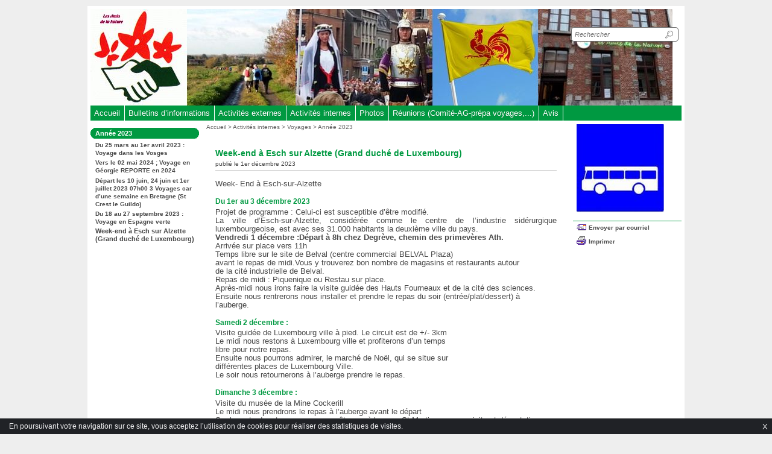

--- FILE ---
content_type: text/html; charset=utf-8
request_url: https://an-ath.be/spip.php?article462
body_size: 7642
content:
<!DOCTYPE html>
<!--[if lt IE 7]><html lang="fr" dir="ltr" class="no-js ie ie6 lt-ie9 lt-ie8 lt-ie7"><![endif]-->
<!--[if IE 7]><html lang="fr" dir="ltr" class="no-js ie ie7 lt-ie9 lt-ie8 lt-ie7"><![endif]-->
<!--[if IE 8]><html lang="fr" dir="ltr" class="no-js ie ie8 lt-ie9 lt-ie8"><![endif]-->
<!--[if IE 9]><html lang="fr" dir="ltr" class="no-js ie ie9 lt-ie9"><![endif]-->
<!--[if (gt IE 9)|!(IE)]><!--><html lang="fr" dir="ltr" class="no-js"><!--<![endif]-->
<head><meta charset="utf-8">

<title>Week-end à Esch sur Alzette (Grand duché de Luxembourg) - Site officiel des amis de la nature d'ATH - site hébergé par OVH</title>
<link rel="schema.dcterms" href="http://purl.org/dc/terms/">
<meta name="dcterms.title" content="Week-end à Esch sur Alzette (Grand duché de Luxembourg)" />
<meta name="dcterms.creator" content="Site officiel des amis de la nature d&#8217;ATH   - site hébergé par OVH" />
<meta name="dcterms.date" content="2023-12-01" />
<meta name="dcterms.subject" content="calendrier, " />
<meta name="dcterms.format" content="text/html" />
<meta name="dcterms.language" content="fr" />
<meta name="dcterms.identifier" content="https://an-ath.be/spip.php?article462" />
<meta name="dcterms.type" content="" />
<meta name="keywords" content="calendrier, " />
<script>
var mediabox_settings={"auto_detect":true,"ns":"box","tt_img":true,"sel_g":"#documents_portfolio a[type='image\/jpeg'],#documents_portfolio a[type='image\/png'],#documents_portfolio a[type='image\/gif']","sel_c":".mediabox","str_ssStart":"Diaporama","str_ssStop":"Arr\u00eater","str_cur":"{current}\/{total}","str_prev":"Pr\u00e9c\u00e9dent","str_next":"Suivant","str_close":"Fermer","str_loading":"Chargement\u2026","str_petc":"Taper \u2019Echap\u2019 pour fermer","str_dialTitDef":"Boite de dialogue","str_dialTitMed":"Affichage d\u2019un media","splash_url":"","lity":{"skin":"_simple-dark","maxWidth":"90%","maxHeight":"90%","minWidth":"400px","minHeight":"","slideshow_speed":"2500","opacite":"0.9","defaultCaptionState":"expanded"}};
</script>
<!-- insert_head_css -->
<link rel="stylesheet" href="plugins-dist/mediabox/lib/lity/lity.css?1765107719" type="text/css" media="all" />
<link rel="stylesheet" href="plugins-dist/mediabox/lity/css/lity.mediabox.css?1765107719" type="text/css" media="all" />
<link rel="stylesheet" href="plugins-dist/mediabox/lity/skins/_simple-dark/lity.css?1765107736" type="text/css" media="all" /><link rel='stylesheet' type='text/css' media='all' href='plugins-dist/porte_plume/css/barre_outils.css?1765107693' />
<link rel='stylesheet' type='text/css' media='all' href='local/cache-css/cssdyn-css_barre_outils_icones_css-63f661c4.css?1760258184' />
<link rel="stylesheet" href="plugins/auto/cibloc/_css/font-awesome.min.css" type="text/css" /><link rel="stylesheet" href="local/cache-css/cssdyn-_css_cibloc22_css-73f7d6a3.css?1760258184" type="text/css" /><link rel="stylesheet" href="local/cache-css/cssdyn-_css_ciwidget27_css-fb132184.css?1760258184" /><link rel="stylesheet" href="plugins/auto/ciwidget/lib/splide/splide.min.css" /><script src="prive/javascript/jquery.js?1765107776" type="text/javascript"></script>

<script src="prive/javascript/jquery.form.js?1765107776" type="text/javascript"></script>

<script src="prive/javascript/jquery.autosave.js?1765107776" type="text/javascript"></script>

<script src="prive/javascript/jquery.placeholder-label.js?1765107776" type="text/javascript"></script>

<script src="prive/javascript/ajaxCallback.js?1765107776" type="text/javascript"></script>

<script src="prive/javascript/js.cookie.js?1765107776" type="text/javascript"></script>
<!-- insert_head -->
<script src="plugins-dist/mediabox/lib/lity/lity.js?1765107719" type="text/javascript"></script>
<script src="plugins-dist/mediabox/lity/js/lity.mediabox.js?1765107719" type="text/javascript"></script>
<script src="plugins-dist/mediabox/javascript/spip.mediabox.js?1765107681" type="text/javascript"></script><script type='text/javascript' src='plugins/auto/cisquel/javascript/jquery.markitup_pour_spip.js?1748350880'></script>
<script type='text/javascript' src='plugins-dist/porte_plume/javascript/jquery.previsu_spip.js?1765107695'></script>
<script type='text/javascript' src='local/cache-js/jsdyn-javascript_porte_plume_start_js-a2effa1f.js?1760258184'></script>

<link rel="stylesheet" href="plugins/auto/cibc/_css/cibc_en_bas_fond_noir.css" type="text/css" media="all" />
<script type="text/javascript"><!-- 
                var cibcXiti=cibcGetCookie("cibcOptOutXITI");var paramUrlXiti=cibcGetUrlParam("cibcOptOutXITI");if(paramUrlXiti){if(paramUrlXiti=="oui"||paramUrlXiti=="non"){cibcXiti=paramUrlXiti;cibcSetCookie("cibcOptOutXITI",paramUrlXiti)}}var cibcIdga=cibcGetCookie("cibcOptOutGA");var paramUrlIdga=cibcGetUrlParam("cibcIDGA");if(paramUrlIdga){if(paramUrlIdga=="non"){cibcIdga=paramUrlIdga;cibcSetCookie("cibcOptOutGA",paramUrlIdga)}else{testidga=paramUrlIdga.replace("ua-","");testidga=testidga.replace("UA-","");testidga=testidga.replace("-","");if(isNaN(testidga)===false){cibcIdga=paramUrlIdga;cibcSetCookie("cibcOptOutGA",paramUrlIdga)}}}if(cibcIdga && cibcIdga!="non"){var gaProperty=cibcIdga;var disableStr="ga-disable-"+gaProperty;window[disableStr]=true} function cibcPath(){var cipath=window.location.pathname;cipath=cipath.substring(0,cipath.lastIndexOf("/"));if(cipath===-1)cipath="/";else cipath=cipath+"/";return cipath}function cibcHref(){return window.location.protocol+"//"+window.location.host+cibcPath()}function cibcHrefSansParam() {var cihref = document.location.href; var n = cihref.indexOf("&cibcOptOut"); if (n > 1){cihref = cihref.substring(0,n);} n = cihref.indexOf("&cibcIDGA"); if (n > 1){cihref = cihref.substring(0,n);} return cihref;}function cibcGetExpireDate(){var cookieTimeout=34128000000;var date=new Date();date.setTime(date.getTime()+cookieTimeout);var expires="expires="+date.toGMTString();return expires}function cibcSetCookie(nom,valeur){document.cookie=nom+"="+valeur+";"+cibcGetExpireDate()+"; path="+cibcPath()}function cibcSetCookieConsentOui(){document.cookie="cibcConsent=oui;"+cibcGetExpireDate()+" ; path="+cibcPath()}function cibcSetCookieConsentNon(){document.cookie="cibcConsent=non;"+cibcGetExpireDate()+" ; path="+cibcPath()}function cibcGetCookie(NomDuCookie){if(document.cookie.length>0){begin=document.cookie.indexOf(NomDuCookie+"=");if(begin!=-1){begin+=NomDuCookie.length+1;end=document.cookie.indexOf(";",begin);if(end==-1)end=document.cookie.length;return unescape(document.cookie.substring(begin,end))}}return ""}function cibcGetCookieConsent(){consentCookie=cibcGetCookie("cibcConsent");if(!consentCookie){if(document.referrer && (document.referrer.split("/")[2] == document.location.hostname) && cibcGetCookie("cibcInit")){cibcSetCookieConsentOui();consentCookie="oui"}}return consentCookie}function cibcGetUrlParam(name){name=name.replace(/[\[]/,"\\[").replace(/[\]]/,"\\]");var regex=new RegExp("[\?&]"+name+"=([^&#]*)");var results=regex.exec(window.location.search);if(results==null)return "";else return results[1]}function cibcFade(element){var op=1;var ua=navigator.userAgent.toLowerCase();var isIE=false;if(ua.indexOf("msie")!=-1){isIE=true}var timer=setInterval(function(){if(op<=0.1){clearInterval(timer);element.parentNode.removeChild(element)}else{element.style.opacity=op;if(isIE===true){element.style.filter="alpha(opacity="+op*100+")"}op-=op*0.1}},50)}function cibcDemander(){if(cibcGetCookie("spip_admin")&&2==2){cibcSetCookieConsentOui()}else{var bodytag=document.getElementsByTagName("body")[0];var div=document.createElement("div");div.setAttribute("id","banniere-cookie");div.innerHTML=decodeURIComponent("%3Cbutton%20type%3D%22button%22%20class%3D%22cicb_fermer%22%20onclick%3D%22cibcRemoveMe%28%29%3B%22%3E%3Cspan%3EX%3C%2Fspan%3E%3C%2Fbutton%3E%3Cdiv%20class%3D%22cicb_texte%22%3E%3Cp%3EEn%20poursuivant%20votre%20navigation%20sur%20ce%20site%2C%20vous%20acceptez%20l%26%238217%3Butilisation%20de%20cookies%20pour%20r%C3%A9aliser%20des%20statistiques%20de%20visites.%3C%2Fp%3E%3C%2Fdiv%3E%3Cdiv%20class%3D%22cicb_boutons%22%3E%3C%2Fdiv%3E");bodytag.insertBefore(div,bodytag.firstChild);cibcSetCookie("cibcInit","oui");}}function cibcRefuse(){cibcSetCookieConsentNon();var element = document.getElementById("banniere-cookie"); element.parentNode.removeChild(element);}function cibcAccepte(){cibcSetCookieConsentOui();var element=document.getElementById("banniere-cookie");element.parentNode.removeChild(element)}function cibcRemoveMe(){cibcSetCookieConsentOui();var element=document.getElementById("banniere-cookie");cibcFade(element)}function cibcRetour(){divRetour = document.getElementById("cibcRetour");if(divRetour!=null){if(divRetour.firstChild.className=="cibcRetour"){divRetour.firstChild.href = document.referrer;}}}function cibcOptOutExterne(){if(1==2){var cibcLiens=document.getElementsByTagName("a");for(var i=0;i<cibcLiens.length;i++){if(cibcLiens[i].className.substring(0,10)=="cibcOptOut"){cibcLiens[i].id="cibc"+i;cibcLiens[i].setAttribute("onclick","cibcCreerImg(this.id); return false;");cibcTableauOptOutExterne["cibc"+i]=cibcLiens[i].href;cibcLiens[i].href=""}}}}function cibcCreerImg(i){if(cibcTableauOptOutExterne[i]!==undefined&&cibcTableauOptOutExterne[i]){var element=document.getElementById(i);var img=document.createElement("img");img.setAttribute("src",cibcTableauOptOutExterne[i]);element.insertBefore(img,element.firstChild);cibcTableauOptOutExterne[i]=""}return false}function cibcAfficheLien(valeur_param,valeur_cookie){if(1==2){divOptout=document.getElementById("cibcOptOut"+valeur_param);if(divOptout!=null){divOptout.firstChild.className="spip_in";if(valeur_cookie&&valeur_cookie!="non"){divOptout.style.display="none"}else{divOptout.style.display="inline"}}divOptin=document.getElementById("cibcOptIn"+valeur_param);if(divOptin!=null){divOptin.firstChild.className="spip_in";if(valeur_cookie&&valeur_cookie!="non"){divOptin.style.display="inline"}else{divOptin.style.display="none"}}}}function cibcOptOut(){consentCookie=cibcGetCookieConsent();if(consentCookie=="oui")return"non";else if(consentCookie=="non")return"oui";else return ""}function cibcOptOutXITI(){return cibcXiti}function cibcOptOutGA(){return cibcIdga}function cibcLoad(){var consentCookie=cibcGetCookieConsent();var cibcParams=[];var cibcCookies=[];cibcParams[0]="CIBC";cibcCookies[0]="";cibcParams[1]="GA";cibcParams[2]="XITI";cibcCookies[1]=cibcGetCookie("cibcOptOutGA");cibcCookies[2]=cibcGetCookie("cibcOptOutXITI");cibcOptOutExterne();cibcRetour();var paramUrl=cibcGetUrlParam("cibcOptOut");if(paramUrl=="oui"){cibcSetCookieConsentNon();consentCookie="non";for(var i=1;i<cibcCookies.length;i++){if(cibcCookies[i]){cibcSetCookie("cibcOptOut"+cibcParams[i],"oui")};cibcCookies[i]="oui";}}if(paramUrl=="non"){cibcSetCookieConsentOui();consentCookie="oui";for(var i=1;i<cibcCookies.length;i++){if(cibcCookies[i]){cibcSetCookie("cibcOptOut"+cibcParams[i],"non")};cibcCookies[i]="non";}}if(!consentCookie){if(document.referrer && (document.referrer.split("/")[2] == document.location.hostname) && cibcGetCookie("cibcInit")){cibcSetCookieConsentOui();consentCookie="oui"}else{cibcDemander()}}var divOptout="";var divOptin="";if(consentCookie=="oui")cibcCookies[0]="non";else if(consentCookie=="non")cibcCookies[0]="oui";for(var i=0;i<cibcParams.length;i++){cibcAfficheLien(cibcParams[i],cibcCookies[i]);}}var cibcTableauOptOutExterne=[];if(window.jQuery){jQuery(document).ready(function($){cibcLoad()})}else{window.onload=function(){cibcLoad()}}
                 -->
                </script><script type='text/javascript' src='local/cache-js/jsdyn-_js_cibloc_js-cedc70ba.js?1760258184'></script><script type='text/javascript' src='plugins/auto/ciwidget/_js/ciwidget_v2_1.js'></script>

 
<link href="plugins/auto/cisquel/_css/style_smartmenu.css" rel="stylesheet" type="text/css" />


<link href="plugins/auto/cisquel/_css/style_site.css" rel="stylesheet" type="text/css" />


<link href="plugins/auto/cisquel/_images/favicon.ico" rel="shortcut icon" type="image/x-icon" />


<!--[if lt IE 9]>
       <script src="plugins/auto/cisquel/_js/html5shiv.min.js"></script>
       <script src="plugins/auto/cisquel/_js/respond.min.js"></script>
<![endif]-->

 
<script type="text/javascript" src="plugins/auto/cisquel/_js/smartmenus.min.js"></script>
<script type="text/javascript" src="plugins/auto/cisquel/_js/smartmenus_init_v1-fr.js"></script>






 



</head>

<body>
<div id='bando_liens_rapides' class="invisible">
                <a href="#contenu">Aller au contenu</a>
                <span class="separateur">-</span>
                <a href="#menuhorizontal" onclick="return focus_zone('#menuhorizontal')">Aller au menu principal</a>
                <span class="separateur">-</span>
                <a href="#rechercher" onclick="return focus_zone('#rechercher')">Aller &agrave; la recherche</a>
</div>

<div id="cisquel-barre-admin">
</div>

<div id="page">
<header role="banner">
   
<div id="entete">

	<div id="haut" style="background: #FFFFFF url(IMG/logo/panorama-dec2022_cle4cf22f.jpg) no-repeat left top;">

	<div class="blc"><div class="brc"><div class="tlc"><div class="trc">
		<div class="BandeauHaut">
                    
                <div id="rechercher" role="search" tabindex="-1">
                        <form action="spip.php?page=recherche" method="get">
                                <input type="hidden" value="recherche" name="page" />
                                <input type="hidden" name="lang" value="fr" />
                                <input type="hidden" name="forcer_lang" value="true" />
                                <p style="display: none;"><label for="type_nbt">Veuillez laisser ce champ vide :</label>
	<input type="text" class="text" name="type_nbt" id="type_nbt" value="" size="10" />
    </p>
                                <label for="recherche" class="invisible">Recherche sur le site</label>
                                <input name="recherche" type="search" id="recherche" placeholder="Rechercher" value="" /><!-- whitespace
        --><input id="validsearch" type="submit" title="Lancer la recherche" value="Ok" class="ok" />
                        </form>
                </div>
                    
		<div id="nomdusite">
		<a href="spip.php?page=sommaire" title="Retour &agrave; l'accueil"></a>
		</div>
                    
		</div>	
	</div></div></div></div>
	</div>
</div>
</header>

<!-- Menu -->





<div id="boxmenuhaut">
<div class="blc"><div class="brc"><div class="tlc"><div class="trc">

<nav role="navigation" aria-label="Menu principal" class="main-nav">
<div id="menuhorizontal" tabindex="-1"><input id="main-menu-state" type="checkbox" /><label class="main-menu-btn" for="main-menu-state"><span class="main-menu-btn-icon"></span> Toggle main menu visibility</label><ul id="main-menu" class="sm sm-blue"><li class="liniv1"><a href="spip.php?page=sommaire" class="niv1">Accueil</a></li><li id="cimenu1" class="liniv1"><a class="niv1" href="spip.php?rubrique1">Bulletins d&#8217;informations</a><ul><li><a class="" href="spip.php?rubrique120">Année 2026</a></li><li><a class="" href="spip.php?rubrique106">Année 2025</a></li><li><a class="" href="spip.php?rubrique95">Année 2024</a></li><li><a class="" href="spip.php?rubrique82">Année 2023</a></li><li><a class="" href="spip.php?rubrique2">Année 2022</a></li><li><a class="" href="spip.php?rubrique3">Année 2021</a></li><li><a class="" href="spip.php?rubrique4">Année 2020</a></li><li><a class="" href="spip.php?rubrique63">Année 2019</a></li></ul></li><li id="cimenu19" class="liniv1"><a class="niv1" href="spip.php?rubrique19">Activités externes</a><ul><li><a class="" href="spip.php?rubrique26">Nos marches fédérales et ADEPS</a><ul><li><a class="" href="spip.php?rubrique102">Année 2025</a></li><li><a class="" href="spip.php?rubrique87">Année 2024</a></li><li><a class="" href="spip.php?rubrique75">Année 2023</a></li><li><a class="" href="spip.php?rubrique78">Année 2022</a></li><li><a class="" href="spip.php?rubrique115">Année 2026</a></li></ul></li><li><a class="" href="spip.php?rubrique27">Rallye gastronomique, Défi athois,....</a></li><li><a class="" href="spip.php?rubrique28">Conférences - Projections</a><ul><li><a class="" href="spip.php?rubrique104">Année 2025</a></li><li><a class="" href="spip.php?rubrique97">Année 2024</a></li><li><a class="" href="spip.php?rubrique76">Année 2023</a></li><li><a class="" href="spip.php?rubrique77">Année 2022</a></li><li><a class="" href="spip.php?rubrique118">Année 2026</a></li></ul></li><li><a class="" href="spip.php?rubrique29">Divers</a></li></ul></li><li id="cimenu20" class="liniv1"><a class="niv1" href="spip.php?rubrique20">Activités internes</a><ul><li><a class="" href="spip.php?rubrique30">Nos randonnées</a><ul><li><a class="" href="spip.php?rubrique99">Année 2025</a></li><li><a class="" href="spip.php?rubrique89">Année 2024</a></li><li><a class="" href="spip.php?rubrique69">Année 2023</a></li><li><a class="" href="spip.php?rubrique47">Année 2022</a></li><li><a class="" href="spip.php?rubrique48">Année 2021</a></li><li><a class="" href="spip.php?rubrique113">Année 2026</a></li></ul></li><li><a class="" href="spip.php?rubrique31">Voyages</a><ul><li><a class="" href="spip.php?rubrique98">Année 2025</a></li><li><a class="" href="spip.php?rubrique85">Année 2024</a></li><li><a class="" href="spip.php?rubrique71">Année 2023</a></li><li><a class="" href="spip.php?rubrique44">Année 2022</a></li><li><a class="" href="spip.php?rubrique111">Année 2026</a></li></ul></li><li><a class="" href="spip.php?rubrique68">week end  et excursions</a><ul><li><a class="" href="spip.php?rubrique103">Année 2025</a></li><li><a class="" href="spip.php?rubrique94">Année 2024</a></li><li><a class="" href="spip.php?rubrique72">Année 2023</a></li><li><a class="" href="spip.php?rubrique67">Année 2022</a></li><li><a class="" href="spip.php?rubrique117">Année 2026</a></li></ul></li><li><a class="" href="spip.php?rubrique66">Activités diverses</a><ul><li><a class="" href="spip.php?rubrique105">Année 2025</a></li><li><a class="" href="spip.php?rubrique86">Année 2024</a></li><li><a class="" href="spip.php?rubrique80">année 2022</a></li><li><a class="" href="spip.php?rubrique79">année 2023</a></li></ul></li><li><a class="" href="spip.php?rubrique32">Repas</a><ul><li><a class="" href="spip.php?rubrique107">Année 2025</a></li><li><a class="" href="spip.php?rubrique90">Année 2024</a></li><li><a class="" href="spip.php?rubrique73">Année 2023</a></li><li><a class="" href="spip.php?rubrique43">Année 2022</a></li><li><a class="" href="spip.php?rubrique116">Année 2026</a></li></ul></li><li><a class="" href="spip.php?rubrique34">Soirée scrabble - Whist</a><ul><li><a class="" href="spip.php?rubrique100">Année 2025</a></li><li><a class="" href="spip.php?rubrique91">Année 2024</a></li><li><a class="" href="spip.php?rubrique70">Année 2023</a></li><li><a class="" href="spip.php?rubrique61">Année 2022</a></li><li><a class="" href="spip.php?rubrique112">Année 2026</a></li></ul></li><li><a class="" href="spip.php?rubrique35">Journées de travail</a><ul><li><a class="" href="spip.php?rubrique58">Année 2023</a></li><li><a class="" href="spip.php?rubrique37">Année 2022</a></li><li><a class="" href="spip.php?rubrique110">Année 2025</a></li><li><a class="" href="spip.php?rubrique119">Année 2026</a></li></ul></li></ul></li><li id="cimenu15" class="liniv1"><a class="niv1" href="spip.php?rubrique15">Photos</a><ul><li><a class="" href="spip.php?rubrique108">Année 2025</a></li><li><a class="" href="spip.php?rubrique96">Année 2024</a></li><li><a class="" href="spip.php?rubrique84">Année 2023</a></li><li><a class="" href="spip.php?rubrique55">Année 2022</a></li><li><a class="" href="spip.php?rubrique54">Année 2021</a></li><li><a class="" href="spip.php?rubrique57">Vosges 2020</a></li></ul></li><li id="cimenu45" class="liniv1"><a class="niv1" href="spip.php?rubrique45">Réunions (Comité-AG-prépa voyages,...)</a><ul><li><a class="" href="spip.php?rubrique101">Année 2025</a></li><li><a class="" href="spip.php?rubrique88">Année 2024</a></li><li><a class="" href="spip.php?rubrique74">Année 2023</a></li><li><a class="" href="spip.php?rubrique114">Année 2026</a></li></ul></li><li id="cimenu53" class="liniv1"><a class="niv1" href="spip.php?rubrique53">Avis</a></li></ul></div>
</nav>

</div></div></div></div>
</div><main role="main"><div id="milieu" tabindex="-1">
	<div id="ext-main">
		<div class="main">
			<div id="gauche">
				
	
			    <div id="menu1">
		
			
				
                            <nav role="navigation" aria-labelledby="menu1_titre_71">
				<div class="boxtitregauche"><div class="blc"><div class="brc"><div class="tlc"><div class="trc"><div class="menu1_titre" id="menu1_titre_71"><span class="invisible">Dans la rubrique : </span>Année 2023</div></div></div></div></div></div>
                                <ul>
				
				
				
				
                                 
				<li><a href="spip.php?article264" >Du 25 mars au 1er avril  2023&nbsp;: Voyage dans les Vosges</a></li>
                                
                                
				
                                 
				<li><a href="spip.php?article257" >Vers le 02 mai 2024&nbsp;; Voyage en Géorgie REPORTE en 2024</a></li>
                                
                                
				
                                 
				<li><a href="spip.php?article265" >Départ les 10 juin, 24 juin et 1er juillet 2023  07h00 3 Voyages car d&#8217;une semaine en Bretagne (St Crest le Guildo)</a></li>
                                
                                
				
                                 
				<li><a href="spip.php?article309" >Du 18 au 27 septembre 2023&nbsp;: Voyage en Espagne verte</a></li>
                                
                                
				
                                
                                 
                                <li><span class="expose">Week-end à Esch sur Alzette (Grand duché de Luxembourg)</span></li>
                                
				
				
				
				</ul>
                            </nav>
			
		</div>
			</div>

  			<div id="contenu">
			<div class="main-content">
				<span class="invisible">Vous &ecirc;tes ici :</span><div id="boxnavpath"><div id="navpath">
					<a href="spip.php?page=sommaire">Accueil</a>
					
					
					&gt; <a href="spip.php?rubrique20"  id="cimenuariane" class="20">Activités internes</a>
					
					&gt; <a href="spip.php?rubrique31" >Voyages </a>
					
                                        
					&gt; <a href="spip.php?rubrique71" >Année 2023</a>
					
				</div></div>
				
                                <article role="article">
                                
				
				
				<div id="boxcentrale" tabindex="-1"><div class="blc"><div class="brc"><div class="tlc"><div class="trc"><div class="innercentrale">
				
				<h1>Week-end à Esch sur Alzette (Grand duché de Luxembourg)</h1>
    <div class="dateart">publi&eacute; le 1er décembre 2023 
    </div>
     <h2 class="invisible">Contenu</h2><div class="texte"><p>Week- End à Esch-sur-Alzette</p>
<h2 class="spip"><strong>Du 1er au 3 décembre 2023</strong></h2>
<p>Projet de programme&nbsp;: Celui-ci est susceptible d’être modifié.<br class='autobr' />
La ville d’Esch-sur-Alzette, considérée comme le centre de l’industrie sidérurgique luxembourgeoise, est avec ses 31.000 habitants la deuxième ville du pays.<br class='autobr' />
<strong>Vendredi 1 décembre :Départ à 8h chez Degrève, chemin des primevères Ath.</strong><br class='autobr' />
Arrivée sur place vers 11h<br class='autobr' />
Temps libre sur le site de Belval (centre commercial BELVAL Plaza)<br class='autobr' />
avant le repas de midi.Vous y trouverez bon nombre de magasins et restaurants autour<br class='autobr' />
de la cité industrielle de Belval.<br class='autobr' />
Repas de midi&nbsp;: Piquenique ou Restau sur place.<br class='autobr' />
Après-midi nous irons faire la visite guidée des Hauts Fourneaux et de la cité des sciences.<br class='autobr' />
Ensuite nous rentrerons nous installer et prendre le repas du soir (entrée/plat/dessert) à<br class='autobr' />
l’auberge.</p>
<h2 class="spip">Samedi 2 décembre&nbsp;:</h2>
<p>Visite guidée de Luxembourg ville à pied. Le circuit est de +/- 3km<br class='autobr' />
Le midi nous restons à Luxembourg ville et profiterons d’un temps<br class='autobr' />
libre pour notre repas.<br class='autobr' />
Ensuite nous pourrons admirer, le marché de Noël, qui se situe sur<br class='autobr' />
différentes places de Luxembourg Ville.<br class='autobr' />
Le soir nous retournerons à l’auberge prendre le repas.</p>
<h2 class="spip">Dimanche 3 décembre&nbsp;:</h2>
<p>Visite du musée de la Mine Cockerill<br class='autobr' />
Le midi nous prendrons le repas à l’auberge avant le départ<br class='autobr' />
Sur la route du retour nous nous arrêterons à la cave St Martin pour une visite et dégustation.<br class='autobr' />
Il sera possible de faire des achats sur place.</p>
<p>A la suite de la visite nous reprendrons la route pour ATH.<br class='autobr' />
Infos pratiques&nbsp;:<br class='autobr' />
Logement à l’auberge Esch-sur-Alzette en chambre double ou familiale<br class='autobr' />
(4personnes)<br class='autobr' />
<strong>Prix :Membres&nbsp;: 245€  et  Non membres 270€ en demi-pension</strong></p>
<p>Ceci comprend&nbsp;:
<br /><span class="spip-puce ltr"><b>–</b></span>&nbsp;Les deux nuits avec petit déjeuner
<br /><span class="spip-puce ltr"><b>–</b></span>&nbsp;Le transport
<br /><span class="spip-puce ltr"><b>–</b></span>&nbsp;La demi-pension (3 repas complets)
<br /><span class="spip-puce ltr"><b>–</b></span>&nbsp;Les 4 visites sur place
<br /><span class="spip-puce ltr"><b>–</b></span>&nbsp;Pourboire<br class='autobr' />
<strong>Inscription&nbsp;:<br class='autobr' />
1) S’inscrire au bureau des Amis de la Nature d’Ath au 068/28.09.09<br class='autobr' />
ou par mail&nbsp;:  voyages@ath-an.be et remplir le nouveau document<br class='autobr' />
de réservation<br class='autobr' />
2) Versez 50 € d’acompte pour valider votre place. BE60 0001 1786 2070<br class='autobr' />
Communication&nbsp;: LUX + voir votre numéro de réservation</strong><br class='autobr' />
Pour vos questions éventuelles n’hésitez pas à contacter le bureau.</p></div>
				
								
                                <div class="o2paj"><a href="#entete">Haut de page</a></div>
				</div></div></div></div></div></div>
                                </article>
			</div>
			</div>

			<div class='clearer'>&nbsp;</div>
			
		</div>
		 
		<div id="droite">
		
		<div id="menu2">
				
				
				<div class="visuel"><img src="local/cache-vignettes/L145xH146/arton85_cle041971-11-f8062.jpg?1731622594" alt="" /></div>
				<div class="blocoutil">
						
				<a rel="nofollow" href="javascript:chainemail('Site officiel des amis de la nature d ATH   - site heberge par OVH  Week-end a Esch sur Alzette (Grand duche de Luxembourg)')" title="Envoyer par courriel (ouverture de la messagerie)" class="envoiami">Envoyer par courriel</a>
				<a href="spip.php?page=article_print&amp;id_article=462" title="Imprimer la page (ouverture nouvelle fen&ecirc;tre)" class="imprimer">Imprimer</a>

				 
					
				

						
				</div>
				
								
			</div>
		</div>
		
	</div>
</div>



	</main><footer role="contentinfo">
<div id="pied">

<div id="outils">

<a href="spip.php?page=plan&amp;lang=fr">Plan du site</a>&nbsp;| <a href="ecrire/" rel="nofollow">Gestion du site</a>
| <a href="spip.php?page=login&amp;url=spip.php%3Farticle462" rel="nofollow">Authentification</a>	</div>
	<div id="copyright">&copy;&nbsp;Site officiel des amis de la nature d&#8217;ATH   - site hébergé par OVH</div>
</div>
</footer>
<script type='text/javascript'>
<!--
function chainemail(titreobjet) {
	chaine_mail = "mailto:?subject=" + escape(titreobjet);
	chaine_mail += "&body=Je recommande cette page :  " + escape(titreobjet);
	chaine_mail += ". Pour la consulter, cliquer sur ce lien : " + escape(location.href);
	location.href = chaine_mail;
}
-->
</script>
</div>
</body>
</html>



--- FILE ---
content_type: text/css
request_url: https://an-ath.be/plugins/auto/cisquel/_css/style_site.css
body_size: 12969
content:
* {margin:0;padding:0}

/* -----------------------------------------------------------------------------
  Structure
-------------------------------------------------------------------------------- */
div#page {
	width:980px;
	margin: 10px auto; 
	padding: 5px; 
	background:#FFFFFF;
}

/*==========  En-tete ==============*/

div#entete {
}
    
div#haut {
	background: white;
    height: 75px;
}

#haut img {
	float: left;
	margin: 4px 0 0 4px;	
	border: 0px;
}

#nomdusite  { 
	font-family: Arial, Verdana, Helvetica, sans-serif;
	font-size: 1.375em;
	font-weight: normal;
	color: #FFFFFF;
	padding: 25px 0px 0px 50px;
}

div#telecommande {
	position: relative;
	float:right;
	margin:0px;
	padding:0px;
	width: 180px;
	background:white;
	z-index:10;
}
div#telecommande h2 {
	color: #009941;
	font-size: 0.6em;
	padding: 0.25em 0px 0.25em 8px;
	margin: 0;
}
 
/*======  Milieu (colonnes gauche, centrale et droite) =======*/
#milieu {
	margin:0;
	padding : 0 180px 0 180px;
}

/*==========  Contenu (colonne centrale)  ==============*/
#ext-main {
	width: 100%;
}
#ext-main[id] { /* pour mozilla */
	padding-bottom: 0.1px;
}
.main {
	float: left;
	width: 98%;
	position: relative;
	z-index: 0;
}
.main[class] { 
	margin-right: -1px;
}
.main-content {
	margin: 0;
}
#contenu {
	float:right;
	width:98%;
}

#contenu[id] { 
	margin-left:-1px;
}


/*==========  Menu gauche  ==============*/
#gauche {
   	float:left;
   	margin-left: -180px;
   	z-index:20;
	padding:0px;
	position: relative; /* pour IE 5.5 */
	width: 180px;
	overflow:hidden;
}
#gauche[id] {
	margin-right:1px;
}

/*==========  Menu droit  ==============*/
#droite {
	position: relative;  /* pour IE 5.5 */
	float:right;
	margin:0 -180px 0 0;
	width: 180px;
	z-index:21;
	padding:0;
}
#droite[id] {
	margin-left:1px;
}
div#droitehaut {
	position: relative;
	float:right;
	margin:0px;
	padding:0px;
	width: 180px;
	background:white;
	z-index:10;
}
/*==========  Pied de page  ==============*/
div#pied {
	margin: 0;
	text-align: center;
	padding-top: 2em;
	padding-bottom: 2em;
	clear: both;
}


/* -----------------------------------------------------------------------------
  Styles
-------------------------------------------------------------------------------- */


/*==========  Styles globaux  ==============*/
body {
	font-family: Verdana, Geneva, Arial, Helvetica, sans-serif;
	color: #000000;
	background-color: #eeeeee;
	margin: 0px;
}
form {
	margin: 0px;
}

#liens {
	color: #4A4A4A;
}
#liens h3 {
	font-size: 0.8em;
	margin: 1em 0px 0.5em;
}
#liens p {
	font-size: 0.7em;
	display: block;
	border: 1px solid #B1B1B1;
	margin: 0px 0px 2px;
	text-align: center;
}
#liens a {
	color: #4A4A4A;
	text-decoration: none;
}
#liens a:hover {
	text-decoration: underline;
}
.clearer {
	line-height: 0em;
	clear: both;
}

/*==========  Arrondis ==============*/

.tlc, .trc, .blc, .brc {
	background-color: transparent;
	background-repeat: no-repeat;
}

#haut .trc { height:100%; background: transparent url(../_images/trcw.gif) no-repeat 100% 0%; }

#boxmenuhaut .blc { height:100%; background: transparent url(../_images/blcw.gif) no-repeat 0% 100%; }
#boxmenuhaut .brc { height:100%; background: transparent url(../_images/brcw.gif) no-repeat 100% 100%; }

#menu1 .tlc { height:100%; background: transparent url(../_images/tlcw.gif) no-repeat 0% 0%; }
#menu1 .trc { height:100%; background: transparent url(../_images/trcw.gif) no-repeat 100% 0%; }
#menu1 .blc { height:100%; background: transparent url(../_images/blcw.gif) no-repeat 0% 100%; }
#menu1 .brc { height:100%; background: transparent url(../_images/brcw.gif) no-repeat 100% 100%; }

#menu2 .tlc { height:100%; background: transparent url(../_images/tlcw.gif) no-repeat 0% 0%; }
#menu2 .trc { height:100%; background: transparent url(../_images/trcw.gif) no-repeat 100% 0%; }
#menu2 .blc { height:100%; background: transparent url(../_images/blcw.gif) no-repeat 0% 100%; }
#menu2 .brc { height:100%; background: transparent url(../_images/brcw.gif) no-repeat 100% 100%; }

#boxcentrale { background-color: #FFFFFF; margin-top:10px; }
#boxcentrale .innercentrale { padding : 5px 15px 10px 15px; }

#boxpermanent { background-color: #FFFFFF; margin-top:10px; }
#boxpermanent .innercentrale { padding : 5px 15px 5px 15px; }

#boxtitreactu { background-color: #FFFFFF; margin-top:10px; }
#boxtitreactu .innercentrale { padding : 5px 15px 0px 15px; }

#boxactu { background-color: #FFFFFF; }
#boxactu .innercentrale { padding : 5px 15px 0px 15px; }

#boxsyndic { background-color: #FFFFFF; margin-top:10px; }
#boxsyndic .innercentrale { padding : 5px 15px 5px 15px; }

div#boxsyndic h1 { font-size: 130%; font-weight: bold; }

#boxcommentaire { background-color: #FFFFFF; margin-top:10px; }
#boxcommentaire .innercentrale { padding : 5px 15px 0px 15px; }

div#boxcommentaire h1 { font-size: 130%; font-weight: bold; }

#boxdossier { background-color: #FFFFFF; margin-top:10px; }
#boxdossier .innercentrale { padding : 5px 15px 5px 15px; }

#boxespdedie { background-color: #FFFFFF; margin-top:10px; margin-right:8px; }
#boxespdedie .innercentrale { padding : 5px 15px 0px 15px; }

.boxtitregauche {
    margin: 6px 0px 0px 0px;
    padding: 0px;
	background-color: #009941;
}

.boxtitredroite {
    margin: 6px 0px 0px 0px;
    padding: 0px;
	background-color: #009941;
	clear: both;
}


/*==========  Telecommande ==============*/
#telecommande {
	background: #FFFFFF;
}
#telecommande ul {
	position: relative;  /* indispensable pour IE 5.5 */
	list-style-type: none;
	margin: 0 0 0 8px;
	padding: 0;
	font-size: 0.55em;
}
#telecommande li{ 
	line-height: 1.3em;
	background: url(../_images/puce_menu_01.gif) no-repeat 0% 75%;
	padding: 0 0 0 7px;
	margin: 0;
}
#telecommande a {
	color: #000000;
	text-decoration: none;
	font-weight: normal;
}
#telecommande a:hover { 
	text-decoration: underline; 
}

/*==========  Barre de progression ==============*/
#navpath {
	color: #656565;
	font-size: 0.6em;
	padding: 5px 0px 0px 0px;
}
#navpath a {
	color: #656565;
	text-decoration: none;
}
#navpath a:hover {
	text-decoration: underline;
}

/*==========  Colonne de gauche (Menu 1)  ==============*/
#menu1 {
	position: relative;  /* indispensable pour IE 5.5 et 6 */	
	padding : 6px 0px 0px 0px;
	font-family: Arial, Verdana, Helvetica, sans-serif;
}

#menu1 h2 {
	font-size: 0.7em;
	color: #FFFFFF;
	font-weight: bold;
	padding: 0.25em 8px 0.25em 8px;
}
#menu1 ul {
	padding: 2px 0 0.2em 8px;
	list-style-type: none;
	position: relative;  /* indispensable pour IE 5.5 */
}
#menu1 ul li {
	padding: 0.1em 0 0.1em 0;
	line-height: 0.7em;
}
#menu1 ul li a {
	font-family: Verdana, Arial, Helvetica, sans-serif;
	font-size: 0.63em;
	line-height: 1em;
	color: #484848;
	text-decoration: none;
	margin: 0;
	font-weight: bold;
}
#menu1 ul li a.on{
	font-size: 0.7em;
	line-height: 1em;
	color: #484848;
	text-decoration: none;
	margin: 0;
	font-weight: bold;
}
#menu1 a:hover { 
	text-decoration: underline; 
	}

#menu1 .rounded-br {
	display:block;
	height:100%;  /* height est indispensable pour IE */
	margin:0;
	padding:0;
	background-position: bottom right;
	background-image: url('../_images/br10x10.gif') ;
	background-repeat: no-repeat ;
}
#menu1 .rounded-tr {
	display:block;
	height:100%;  /* height est indispensable pour IE */
	margin:0;
	padding:0;
	background-position: top right;
	background-image: url('../_images/tr10x10.gif') ;
	background-repeat: no-repeat ;
}
#menu1 .rounded-cr {
	display:block;
	height:100%;  /* height est indispensable pour IE */
	margin:0;
	padding:0;
	background-position: center right;
	background: #FA7F41;
}


/*==========  Colonne de droite (Menu 2)  ==============*/
#menu2 {
	position: relative;  /* indispensable pour IE 5.5 */
	padding: 6px 0px 0px 0px;
	font-family: Arial, Verdana, Helvetica, sans-serif;
}

#menu2 h2 {
	color: #FFFFFF;
	font-size: 0.7em;
	font-weight: bold;
	padding: 0.25em 8px 0.25em 8px;
	margin: 0;
	clear: both;
}

#menu2 .bloc1 .colonne1 {
	float: left;
	width: 48%;
	padding: 0 0 0 0;
	margin: 0 0 3px 0;
	vertical-align: top;
	font-size: 0.7em;
}
#menu2 .bloc1 .colonne2 {
	float: left;
	width: 48%;
	padding: 0 0 0 0;
	margin: 0;
	vertical-align: top;
	font-size: 0.7em;
}
#menu2 .bloc1 img {
	border: 0px;
}
#menu2 .bloc1 a {
	display: block;
	padding: 3px 0 0 6px;
	margin: 0;	
}

#menu2 .bloc1 a.lien {
	color: #484848;
	font-size: 0.8em;
	font-family: Verdana, Geneva, Arial, Helvetica, sans-serif;
	display: block;
	padding: 0 0 3px 0px;
	margin: 0 0 0 6px;	
}
#menu2 .bloc1 a:hover {
	text-decoration: none;
}
#menu2 .bloc1 a.lien:hover {
	text-decoration: underline;
}
#menu2 .bloc1 .clearer {
	padding: 5px 0 0 0;
	line-height: 0px;
	clear: both;
}

#menu2 hr {
clear: both;
visibility: hidden;
}
#menu2 .bloc2 {
	padding: 3px 0 10px 0; 
}
#menu2 .bloc2 ul {
	position: relative;  /* indispensable pour IE 5.5 */
	margin: 0;
	padding: 0; 
	font-size: 0.7em;
	list-style-type: none;
}
#menu2 .bloc2 ul li {
	line-height: 1.5em;
	font-size: 0.8em;
	font-family: Verdana, Geneva, Arial, Helvetica, sans-serif;
	padding: 0 0 0 6px;
	margin: 0 0 0 0px;
}
#menu2 .bloc3 ul {
	position: relative;  /* indispensable pour IE 5.5 */
	margin: 3px 0 10px 0;
	padding: 0; 
	list-style-type: none;
	font-size: 0.7em;
}
#menu2 .bloc3 ul li {
	line-height: 1.5em;
	font-size: 0.9em;
	font-family: Verdana, Geneva, Arial, Helvetica, sans-serif;
	padding: 0 0 0 6px;
	margin: 0 0 0 0px;
	display: block;
	width: 160px;
	clear: both;
}
#menu2 .bloc3 .texte {
	margin: 0 0 0.5em 0;
	color: #484848;
	line-height: 1.1em;
}
#menu2 .bloc3 img { 
	float: right;
	margin: 0 5px 3px 0; 
	padding: 0;
	border: 0px;
}
#menu2 .bloc3 p {
	margin: 0;
	padding: 0;
	line-height: 1.1em;
}

#menu2 .bloc4 {
	font-size: 0.7em;
	padding: 0.25em 0px 0px;
}
#menu2 .bloc4 a {
	font-size: 0.8em;
	margin: 0px 0px 0px 10px;
	padding: 0px 0px 0px 20px;
	background: url(../_images/picto_envoie.gif) no-repeat 0px 2px;
	color: #484848;
	text-decoration: none;
}
#menu2 a {
	color: #484848;
	text-decoration: none;
	margin: 0;
	font-weight: bold;
}
#menu2 a.on {
	color: #484848;
	text-decoration: none;
	margin: 0;
	font-weight: bold;
}
#menu2 a:hover { 
	text-decoration: underline; 
}
#menu2 .blocoutil {
	position: relative;  /* indispensable pour IE 5.5 */
	padding: 0.25em 0px 10px;
	font-size: 0.63em;
	border-top: 1px solid #009941;
}

#menu2 a.envoiami {
	line-height:1.5em;
	display:block;
	margin: 0px 0px 0px 6px;
	padding: 0px 0px 0.5em 20px;
	background: url(../_images/picto_envoie.gif) no-repeat 0px 2px;
	color: #484848;
	text-decoration: none;
}	
#menu2 a.imprimer {
	line-height:2.1em;
	display:block;
	margin: 0px 0px 0px 6px;
	padding: 0px 0px 0.2em 20px;
	background: url(../_images/picto_print.gif) no-repeat 0px 2px;
	color: #484848;
	text-decoration: none;
}	
.ar {
	font-size: 0.56em;
	display:block;
	margin: 15px 0px 0px 3px;
	padding: 3px 0px 5px 28px;
	background: url(../_images/ar.gif) no-repeat 0px 2px;
	color: #484848;
	text-decoration: none;
}
.ari {
	font-size: 0.56em;
	display:block;
	margin: 15px 0px 0px 1px;
	padding: 3px 0px 5px 42px;
	background: url(../_images/ari.gif) no-repeat 0px 2px;
	color: #484848;
	text-decoration: none;
}
#menu2 a.acrobat {
	line-height:2em;
	margin: 0px 0px 0px 6px;
	padding: 0px;
	color: #484848;
	text-decoration: none;
}	
#menu2 a.acrobat img {
	vertical-align: middle;
	display: inline;
}	
#menu2 a.acrobat span {
	vertical-align: middle;
	display: inline;
	padding: 0px 0px 0px 2px;
}
#menu2 .visuel img {
	margin: 0 0 10px 6px;
	width: 145px;
	height: 145px;
}
#menu2 img.logo35 {
	border: 0;
	width: 35px;
	height: 35px;
}
#menu2 img.logo35b {
	border: 0px;
	width: 35px;
	height: 35px;
}
#menu2 img.logo100 {
	border: 0;
	width: 100px;
	height: 100px;
}
#menu2 .label {
	display: block;
	margin: 2px 0 0 0;
	font-size: 0.56em;
	color: #484848;
	padding: 0 0 0 6px;
}
#menu2 select#num_dep {
	font-family: Verdana, Geneva, Arial, Helvetica, sans-serif;
	border: 1px solid #000000;
	color: #484848;
	width: 135px;
	margin: 0 0 0 5px;
	font-size: 0.56em;
	height:2em;
	font-weight: normal;
	vertical-align: middle;
	display: inline;
}
#menu2 select#nom_dep {
	font-family: Verdana, Geneva, Arial, Helvetica, sans-serif;
	border: 1px solid #000000;
	color: #484848;
	width: 135px;
	margin: 0 0 0 5px;
	font-size: 0.56em;
	height:2em;
	font-weight: normal;
	vertical-align: middle;
	display: inline;
}
#menu2 input#validaccesnum {
	vertical-align: middle;
	display: inline;
}
#menu2 input#validaccesnom {
	vertical-align: middle;
	display: inline;
}

/*==========  Rechercher haut  ==============*/
#rechercherhaut {
	display: none;
        float: right;
	width: 135px;
	color: #009941;
	margin: 55px 15px 3px 0px;
	font-family: Arial, Helvetica, sans-serif;
}
#rechercherhaut input#recherchehaut {
	font-family: Arial, Verdana, Geneva, Helvetica, sans-serif;
	border: 1px solid #F5F5F5;
	color: #669708;
	width: 100px;
	font-size: 0.7em;
	font-weight: normal;
	padding : 0.1em 0 0.1em 0.2em;
	vertical-align: middle;
	display: inline;
}

#rechercherhaut input#validsearchhaut {
	vertical-align: middle;
	display: inline;
}
#rechercherhaut img {
	margin: 0 0 0 2px;
	vertical-align: middle;
	border: 0px;
}

/*==========  Rechercher  ==============*/
#rechercher {
	font-family: Arial, Helvetica, sans-serif;
	background: #FFFFFF;
	width: 155px;
	font-size: 0.75em;
	font-weight: bold;
	color: #009941;
	margin: 30px 0px 10px 11px;
	padding: 0px 0px 0px 0px;
}
#rechercher input#recherche {
	font-family: Verdana, Geneva, Arial, Helvetica, sans-serif;
	border: 1px solid #000000;
	color: #484848;
	width: 120px;
	font-size: 0.8em;
	font-weight: normal;
	padding : 2px 0px 2px 5px;
	vertical-align: middle;
	display: inline;
}
#rechercher input#validsearch {
	width:19px;
	height:19px;
	vertical-align: middle;
	display: inline;
}
#rechercher img {
	margin: 0 0 0 2px;
	vertical-align: middle;
	border: 0px;
}
#rechercher p{
	font-family: Verdana, Geneva, Arial, Helvetica, sans-serif;
	font-weight: normal;
	color: #484848;
	font-size:0.9em;
	margin: 0;
}
#rechercher a {
	text-decoration: underline;
	font-weight: normal;
	color: #484848;
}
.rechercheavancee {
	display: none;
}
#titre {
	margin: 10px 30px 0px 30px;
}
#results {
	margin: 0.5em 0px;
	color: #484848;
}
#results p {
	margin: 0px 0px 0.25em;
}
#results p.enteteresult {
	padding: 0px 0px 0px 0px;
	font-size: 0.7em;
}
#results .enteteresult a {
	text-decoration: underline;
	color: #009941;
}
#results .enteteresult a:hover {
	text-decoration: none;
	color: #009941;
}
#results .item {
	background: #eeeeee;
	padding: 5px;
	margin: 0px 0px 0.5em;
}
#results .titreresult a {
	text-decoration: underline;
	color: #009941;
}
#results .titreresult a:hover {
	text-decoration: none;
	color: #009941;
}
#results p.titreresult {
	background: url(../_images/picto_results.gif) no-repeat 0px 1px;
	padding: 0px 0px 2px 20px;
	font-size: 0.7em;
}
#results p.path {
	color: #009941;
	font-size: 0.7em;
}
#results .path a {
	color: #009941;
	text-decoration: none;
}
#results .path a:hover {
	color: #009941;
	text-decoration: underline;
}

/*==========  Contenu - commun  ==============*/
.blocoutilcentre {
	display: none;
}

#contenu h2 {
	font-family: Verdana, Geneva, Arial, Helvetica, sans-serif;
	font-size: 0.9em;
	color: #009941;
	font-weight: bold;
	margin-top: 15px;
	margin-bottom: 0.3em;
	padding: 0px;
}
#contenu img.leftill {
	float: left;
	padding: 0 0 5px 0;
	margin: 0 5px 0 0;
	border: 0px;
	width: 80px;
	height: 80px;
}
#contenu img.rightill {
	float: right;
	margin: 0 12px 5px 5px;
	border: 0px;
	width: 44px;
	height: 44px;
}
#contenu a:hover {
	text-decoration: none;
}
.o2paj {
	clear: both;
	font-size: 0.7em;
	text-align: right;
	margin: 15px 0px 0.5em;
}
.o2paj a {
	color: #484848;
	background: url(../_images/puce_o2paj.gif) no-repeat 0px 4px;
	padding: 0px 0px 0px 15px;
}
.o2paj a:hover {
	text-decoration: none;
}
#contenu .texte {
	font-size: 0.8em;
	margin: 0 0 0.5em 0;
	color: #484848;
	line-height: 1.1em;
	text-align: justify;	
}
#contenu  .texte a {
	color: #009941;
	text-decoration: underline;
}
#contenu a.LienTelecharg {
	color: #009941;
	text-decoration: underline;
}
#contenu a.LienTelecharg:hover {
	text-decoration: none;
}
#contenu .notes {
	font-size: 0.7em;
	margin: 3em 0 0.5em 0;
	color: #484848;
	text-align: justify;	
}
#contenu .notes p {
	margin: 0px;
}
#contenu .listedoc ul {
	clear: both;
	margin: 1em 0 10px 0;
	padding: 0 0 0 0; 
	font-size: 0.7em;
	color: #484848;
	list-style-type: none;
}
#contenu .listedoc ul li {
	line-height: 1.5em;
	background: url(../_images/puce_menu_01.gif) no-repeat 0px 2px;
	padding: 0 0 0 0; 
	margin: 0 0 0 0; 
}
#contenu a.document {
	color: #009941;
	text-decoration: underline;
	margin: 0 0 0.25em 0;
	padding: 0 0 0 7px;
}
#contenu a.document:hover {
	text-decoration: none;
}
#contenu .docdesc{
	display:block;
	line-height: 1.1em;
	padding: 0 0 0 7px;
	margin: 0 0 5px 0;		
}

/*==========  Contenu - Rubrique  ==============*/
#contenu .rub {
	margin: 0 0 1.5em 0;
}

#contenu .listerub1sur2 {
	float: left;
	width: 48%;
	clear:both;
}
#contenu .listerub2sur2 {
	float: right;
	width: 48%;
}
#contenu .listeart1sur2 {
	float: left;
	width: 48%;
}
#contenu .listeart2sur2 {
	float: right;
	width: 48%;
}
#contenu .listerub1sur3 {
	float: left;
	width: 32%;
	padding: 0 1% 0 0;
	clear:both;
}
#contenu .listerub2sur3 {
	float: left;
	width: 32%;
	padding: 0 1% 0 0;
}
#contenu .listerub3sur3 {
	float: left;
	width: 32%;
}
#contenu .titreacturub {
	font-family: Verdana, Geneva, Arial, Helvetica, sans-serif;
	color: #484848;
	font-weight: bold;
	font-size: 0.9em;
	padding: 0px 12px 0.25em 0px;
	margin: 0px;
	clear: both;	
}

#contenu .actuliterub {
	line-height: 1em; display: block; /* Indispensable pour IE 6 */
	background: #eeeeee;
	margin: 0px 0px 0.5em;
	padding: 0.25em 0px 0px 0px;
	color: #484848;
}

#contenu .listerub {
	line-height: 1em; display: block; /* Indispensable pour IE 6 */
	background: #eeeeee;
	margin: 0px 0px 0.5em;
	padding: 0.25em 0px 0px 0px;
	color: #484848;
}
#contenu .listerub .textesousrub {
	font-size: 0.7em;
	margin: 0 0 0 0;
	padding: 0 12px 5px 12px;
	color: #484848;
	line-height: 1.1em;
	text-align: justify;	
}
#contenu .listerub .liens {
	background: #FFFFFF;
	clear: both;
}
#contenu .listerub .liens ul {
	list-style-type: none;
	margin: 0px;
	padding: 0 0 0px 12px;
	margin: 0;
	font-size: 0.6em;
}
#contenu .listerub .liens ul li {
	background: url(../_images/puce_menu_01.gif) no-repeat 0px 3px;
	padding: 0 0 0 12px;
	margin: 0;
}
#contenu .listerub .titresousrub {
	font-family: Verdana, Geneva, Arial, Helvetica, sans-serif;
	color: #484848;
	font-weight: bold;
	font-size: 0.9em;
	display: block;
	padding: 0px 12px 0.25em 12px;
	margin: 0px;
}
#contenu .listerub .liens a {
	color: #484848;
	margin: 0px;
	padding: 0px;
	text-decoration: none;
}
#contenu .listerub .liens a:hover {
	text-decoration: underline;
}
#contenu .listeart {
/*	background: #FFFFFF; */
	padding: 0.25em 0px 0px 12px;
	margin: 0.5em 0px 0px;
}
#contenu .titreartliste {
	font-family: Verdana, Geneva, Arial, Helvetica, sans-serif;
	color: #336600;
	display: block;
	font-weight: bold;
	background: url(../_images/puce_menu.gif) no-repeat 0px 5px;
	font-size: 0.8em;
	padding: 0px 0px 0px 5px;
	margin: 0px;
	text-decoration: underline;
}
#contenu .listeart a:hover {
	text-decoration: none;
}

#contenu .listeetab {
	background: #eeeeee; 
	padding: 0.25em 5px 0.25em 12px;
	margin: 0.5em 0px 0px;
}
#contenu .listeetab .titreetabliste {
	font-family: Verdana, Geneva, Arial, Helvetica, sans-serif;
	color: #484848;
	display: block;
	font-weight: bold;
	background: url(../_images/puce_menu_01.gif) no-repeat 0px 3px;
	font-size: 0.7em;
	padding: 0px 0px 5px 5px;
	margin: 0px;
	text-decoration: underline;
}
#contenu .listeetab p {
	color: #484848;
	font-size: 0.7em;
	margin: 0px 12px;
}
#contenu .listeetab a:hover {
	text-decoration: none;
}
#contenu .choixpage {
	text-align: right;
}
#contenu .choixpage select#debut_recherche {
	font-size: 0.7em;
}
#contenu .choixpage select {
	font-size: 0.7em;
}
#contenu .choixpage select#date {
	font-size: 0.7em;
}
#contenu .choixpage input {
	font-size: 0.7em;
	padding: 0px 5px;
}
#contenu .titrerubart {
	font-family: Verdana, Geneva, Arial, Helvetica, sans-serif;
	font-size: 0.9em;
	color: #484848;
	font-weight: bold;
	margin-top: 15px;
	margin-bottom: 0.3em;
	padding: 0px;
}
#contenu .actubox {
	margin: 0.5em 0px;
}
#contenu .actubox .titremois {
	font-size: 0.9em;
	font-weight: bold;
	color: #009941;
	margin: 0px 0px 0.25em;
	padding: 0.1em 0.5em;
	background: #FFFFFF;
}
#contenu .actubox .actu {
	margin: 0px 0px 0.5em;
}
#contenu  .actubox .lien {
	font-size: 0.7em;
	color: #009941;
	background: url(../_images/puce_menu_01.gif) no-repeat 0px 2px;
	text-decoration: underline;
	margin: 0 0 0.25em;
	padding: 0 0 0 7px;
}


#contenu .actubox2 {
	margin: 0.5em 0 0 0;
	border: 1px solid #909090;
	padding: 10px;
}
#contenu .actubox2 .titresite {
	font-size: 0.8em;
	color: #009941;
	margin: 0.25em 0;
}
#contenu .actubox2 ul {
	margin: 0;
	padding: 0; 
	list-style-type: none;
}
#contenu .actubox2 ul li {
	margin: 0;
	padding: 0; 
	clear: both;
}
#contenu  .actubox2 .lien {
	font-size: 0.7em;
	color: #009941;
	text-decoration: underline;
	margin: 0 0 0.25em;
	padding: 0;
}
#contenu .listediv .liens ul {
	list-style-type: none;
	padding: 0;
	margin: 0;
	font-size: 0.7em;
}
#contenu .listediv .liens ul li {
	background: url(../_images/puce_menu_01.gif) no-repeat 0px 3px;
	padding: 0 0 0 12px;
	margin: 0;
}
#contenu .listediv .titre {
	font-family: Verdana, Geneva, Arial, Helvetica, sans-serif;
	color: #484848;
	font-size: 0.7em;
	padding: 1em 12px 0.25em 0px;
	margin: 0px;
}
#contenu .listediv .liens a {
	color: #484848;
	margin: 0px;
	padding: 0px;
	text-decoration: none;
}
#contenu .listediv .liens a:hover {
	text-decoration: underline;
}

/*==========  Contenu - Page d'accueil  ==============*/
#messagedeservice {
	margin: 12px 0 12px 0;
}
#contenu #messagedeservice h3.spip{
	font-family: Verdana, Geneva, Arial, Helvetica, sans-serif;
	font-size: 1.2em;
	color: #484848;
	font-weight: bold;
	margin-top: 15px;
	margin-bottom: 0.3em;
	padding: 0px;
}
#contenu .titresite {
	font-family: Verdana, Geneva, Arial, Helvetica, sans-serif;
	color: #484848;
	font-weight: bold;
	font-size: 0.9em;
	padding: 0px;
	margin: 0px;
}
#contenu a.titresite:hover {
	text-decoration: underline;
}
#contenu .bienvenue h4 {
	font-family: Verdana, Geneva, Arial, Helvetica, sans-serif;
	font-size: 0.9em;
	color: #484848;
	font-weight: bold;
	margin-top: 15px;
	margin-bottom: 0.3em;
	padding: 0px;
}
#contenu .bienvenue p {
	font-size: 0.7em;
	margin: 0 0 1.4em 0px;
	color: #484848;
	line-height: 1.1em;
}
#contenu #boxtitreactu h2 {
	font-family: Arial, Verdana, Helvetica, sans-serif;
	font-size: 1.1em;
	color: #A60E0E;
	font-weight: bold;
	margin: 0px;
	padding: 0 0 0 0px; 
	clear: both;
	border-bottom-width: 1px;
	border-bottom-style: solid;
	border-bottom-color: #CDCDCD;
}

#contenu .listeactu h2 {
	font-family: Arial, Verdana, Helvetica, sans-serif;
	font-size: 1em;
	color: #A60E0E;
	font-weight: bold;
	margin: 0px;
	padding: 0 0 0 0px; 
	clear: both;
	border-bottom-width: 1px;
	border-bottom-style: solid;
	border-bottom-color: #CDCDCD;
}
#contenu .listeactu ul {
	margin: 0;
	padding: 0; 
	list-style-type: none;
}
#contenu .listeactu ul li {
	margin: 0;
	padding: 0; 
	clear: both;
}
#contenu  .actu {
	margin: 0;
	padding: 5px 0 0 0;
	clear: both;
}
#contenu  .titreactu a {
	margin: 0;
	padding: 0 0 2px 0;
	text-decoration: none;
}
#contenu  .titreactu a:hover {
	text-decoration: underline;
}
#contenu  .listeactu .lien {
	font-size: 0.8em;
	color: #336600;
	font-weight: bold;
	background: url(../_images/puce_menu_01.gif) no-repeat 0px 2px;
	text-decoration: none;
	margin: 0px;
	padding: 0 0 0 7px;
}
.dateactu {
    font-style: italic;
}

#contenu .tout {
	padding: 10px 0 10px 0px;
	line-height: 1.1em;
	font-size: 0.7em;
	text-align: left;
}
#contenu .tout a {
	color: #009941;
	text-decoration: none;
}
#contenu .tout a:hover {
	text-decoration: underline;
}

#dossier h2 {
	font-family: Arial, Verdana, Helvetica, sans-serif;
	font-size: 1em;
	color: #A60E0E;
	font-weight: bold;
	margin: 0px;
	padding: 0 0 0 0px; 
	clear: both;
	border-bottom-width: 1px;
	border-bottom-style: solid;
	border-bottom-color: #CDCDCD;
}
#dossier ul {
	margin: 0;
	padding: 0; 
	list-style-type: none;
}
#dossier ul li {
	margin: 0 5px 0 0;
	padding: 0; 
	clear: both;
}
#dossier p {
}
#dossier  .titreactu a {
	margin: 0;
	padding: 0 0 2px 0;
	text-decoration: none;
}
#dossier  .titreactu a:hover {
	text-decoration: underline;
}
#dossier .titreactu .lien {
	font-size: 0.7em;
	color: #009941;
	background: url(../_images/puce_menu_01.gif) no-repeat 0px 2px;
	margin: 0 0 0.25em;
	padding: 0 0 0 7px;
}

#dossier .colonne1 {
	float: left;
	width: 48%;
}
#dossier .colonne2 {
	float: right;
	width: 48%;
}

/*==========  article photo  ==============*/
.photo-g {
	margin: 0px 0px 1em;
	color: #484848;
}
.photo-g img {
	float: left;
	margin: 0px 10px 5px 0px;
	border : 0px;
}
.photo-g .titrephoto {
	font-weight: bold;
	font-size: 0.7em;
	color: #484848;
	text-decoration: underline;	
}
.photo-g a:hover {
	text-decoration: none;
}
.photo-g .linki {
	text-align: left;
	font-size: 0.7em;
}
.photo-g .linki a {
	font-weight: normal;
	color: #009941;
	background: url(../_images/picto_photo.gif) no-repeat 0px 2px;
	padding: 0px 0px 0px 25px;
}



.mosaique {
	float: left;
	width: 170px;
	padding: 0 20px 20px 0;
	margin: 0px 0px 1em;
	color: #484848;
}
.mosaique img {
	margin: 0px 10px 5px 0px;
	border : 0px;
}
.mosaique .titrephoto {
	font-weight: bold;
	font-size: 0.7em;
	color: #484848;
	text-decoration: underline;	
}
.mosaique a:hover {
	text-decoration: none;
}
.mosaique .linki {
	text-align: left;
	font-size: 0.7em;
}
.mosaique .linki a {
	font-weight: normal;
	color: #009941;
	background: url(../_images/picto_photo.gif) no-repeat 0px 2px;
	padding: 0px 0px 0px 25px;
}

/*==========  Question  ==============*/
#question {
	color: #4A4A4A;
}
#question h3 {
	font-size: 0.8em;
	margin: 1em 0px 0.5em;
}
#question p {
	font-size: 0.7em;
	margin: 0px;
}
#question a {
	font-size: 1.1em;
	font-weight: bold;
	color: #33698D;
	text-decoration: underline;
}
#question a:hover {
	text-decoration: none;
}

/*==========  Pied  ==============*/
#pied {
	color: #787669;
	text-decoration: none;
	font-size: 0.6em;
	margin-top: 1em;
	clear:both;
}
#pied a {
	color: #787669;
	text-decoration: none;
}
#pied a:hover {
	text-decoration: underline;
}
#copyright {
	color: #787669;
	margin-top: 0.2em;
}

#campgouv {
	width:100%;
	text-align: center;
	padding:10px 0px 10px 0px;
}

/*================  formulaire  ===================*/
#f_style {
	margin: 0px;
	padding: 1.5em 0px 0px;
}
#f_style label {
	font-size: 0.7em;
	font-weight: bold;
	display: block;
	float: left;
	width: 120px;
	margin: 0px 0px 0.5em;
	color: #484848;
}
#f_style input, #f_style textarea {
	display: block;
	margin: 0px 0px 0.5em;
	float: left;
	width: 350px;
	font: 0.7em Arial, Helvetica, sans-serif;
	padding: 0px 5px;
}
#f_style select {
	display: block;
	margin: 0px 0px 0.5em;
	float: left;
	width: 200px;
	height:1.8em;
	font: 0.7em Arial, Helvetica, sans-serif;
	color: #484848;
}
#f_style br {
	clear: left;
}
#f_style .valid {
	margin: 0px 0px 0.5em 120px;
}
#f_style input#validform {
	width: 100px;
}

.f_style2 label {
	font-size: 0.7em;
	font-weight: bold;
	display: block;
	float: left;
	width: 180px;
	margin: 0px 0px 0.5em;
	color: #484848;
}
.f_style2 br {
	clear: left;
}
.f_style2 select {
	display: block;
	margin: 0px 0px 0.5em;
	float: left;
	width: 200px;
	height:1.8em;
	font: 0.7em Arial, Helvetica, sans-serif;
	color: #484848;
	font-family: Verdana, Geneva, Arial, Helvetica, sans-serif;
	border: 1px solid #000000;
	font-weight: normal;
	vertical-align: middle;
	display: inline;
}
.f_style2 input {
	margin: 0px 0px 0.5em 100px;
	margin: 0px 0px 0px 0.5em;
	vertical-align: middle;
	display: inline;
}

/*================  tableau  ===================*/
#tableau {width:100%;}
#tableau table.forme { border: 1px solid #009941;border-collapse: collapse;}
#tableau th.forme {font-size: 0.7em;color:#484848; line-height: 2em; padding: 2px 10px;border: 1px solid #009941;font-weight:normal;}
#tableau td.forme {font-size: 0.7em; padding: 5px 5px 5px 5px;color: #484848;line-height: 1.1em;border: 1px solid #009941;}
#tableau td.formecoltexte {padding: 5px 10px 5px 5px; border: 1px solid #009941;}
#tableau a.lien {color: #009941;text-decoration: underline;}
#tableau a.lien:hover {text-decoration: none;}

/*================  forums  ===================*/
#tableauforum {width:100%;}
#tableauforum table.forum {background-color: #FFFFFF; border: 1px solid #009941;}
#tableauforum th.forum {font-size: 0.7em;background-color: #009941;color:#FFFFFF; line-height: 2em; padding: 2px 10px;}
#tableauforum td.forumcoltexte {background-color: #eeeeee; padding: 5px 10px 5px 5px; }
#tableauforum td.forum {font-size: 0.7em; background-color: #eeeeee; padding: 5px 5px 5px 5px;color: #484848;line-height: 1.1em;}
#tableauforum a.titreforum{font-size: 0.7em;font-weight:bold; display:block;color: #009941;text-decoration: underline;}
#tableauforum a.titreforum:hover {text-decoration: none;}
#tableauforum .texteforum{font-style:italic;}
#tableauforum .titresujet{font-size: 0.7em;font-weight:bold;padding-bottom:5px;text-align:left;}
#tableauforum hr { height: 0px; border: dotted #336699 0px; border-top-width: 1px;}
#tableauforum a.lienmsg {color: #009941;text-decoration: underline;}
#tableauforum a.lienmsg:hover {text-decoration: none;}

#contenu .navforum {
/*	background: #eeeeee;
	border-top: 1px solid #FF7A37; 
	margin: 0.5em 0px 1em 0px;
	padding: 0.25em 0 0.25em 0;	*/
	margin: 2em 0px 0px 0px;
	padding: 0.25em 0 0.25em 0;	
}
#contenu .retour {
}
#contenu .retour a {
	color: #484848;
	font-size: 0.7em;
	line-height: 1.1em;
	text-decoration: underline;
	background: url("../_images/puce_menu_01.gif") no-repeat 0px 2px;
	padding: 0px 0px 0px 7px;
}
#contenu .retour2 {
	margin: 2em 0px 0px 0px;
}
#contenu .retour2 a {
	color: #484848;
	font-size: 0.7em;
	line-height: 1.1em;
	text-decoration: underline;
	background: url("../_images/puce_menu_01.gif") no-repeat 0px 2px;
	padding: 0px 0px 0px 7px;
}
#contenu .pagination {
	color: #484848;
	font-size: 0.7em;
	padding-top:2px;
	line-height: 1.1em;
	text-align:right;
}
#contenu .pagination a {
	color: #484848;
	text-decoration: underline;
}
#contenu .pagination a:hover {
	color: #484848;
	text-decoration: none;
}

#contenu .retour a:hover {
	text-decoration: none;
}
#contenu .action {
/*	margin: 0 0 0.5em;
	padding: 2px 0px 5px; */
	background: url(../_images/picto_ajouter.gif) no-repeat 2px 50%;
	margin: 1em 0 0 0;
	padding: 2px 0px 5px;
}
#contenu .action a {
	font-weight: bold;
	color: #484848;
	text-decoration: none;
	font-size: 0.8em;
	margin: 2px 10px 0px 0px;
	padding: 4px 0px 5px 30px;
}
#contenu .titrerep {
	font-size: 0.7em;
	font-weight:bold;
	text-align: center;
	background-color: #009941;
	color:#FFFFFF;
	line-height: 2em;
	width : 99%;
	padding: 5px;
	margin: 10px 0px 0px 0px;
}

/*================  forums hierarchiques ===================*/
#contenu ul.forum-total {
	padding: 0px;
	margin: 0px;
	list-style: none;
}
#contenu .forum-fil {
}
#contenu .forum-fil ul {
	margin: 0px;
	margin-left: 2em;
	padding: 0px;
	list-style: none;
}
#contenu ul .forum {
	border: 1px solid #909090;
	padding: 0px;
	margin: 0px;
	margin-bottom: 0.5em;
}
#contenu .titre-forumh {width:100%;padding-bottom:5px;text-align:center;margin-bottom:1px;background-color: #009941;color:#FFFFFF;font-size:0.7em;font-weight:bold;line-height: 2em; }

#contenu .ligne-forumh {width:100%;background-color:#eeeeee; position : relative;}
#contenu .ligne-forumh .titresujet{font-size:0.7em;font-weight:bold;padding-bottom:5px;text-align:left;border-bottom:1px dotted #336699; }
#contenu .ligne-forumh .textesujet{font-size:0.7em;padding:5px 5px 5px 5px;text-align:left;}
#contenu .ligne-forumh .repondre{
	line-height: 1.1em;
	text-align: right;
}
#contenu .ligne-forumh a.action{
	padding:4px 5px 4px 28px;
	background: url(../_images/picto_ajouter.gif) no-repeat 2px 50%;
	font-size:0.7em;
	color: #484848;
}
#contenu .ligne-forumh a.repmsg{
	padding:0px 5px 0px 6px;
	background: url(../_images/puce_menu_01.gif) no-repeat 0px 2px;
	font-size:0.7em;
	color: #484848;
	text-decoration: underline;
}


#contenu ul .com {
	border: 1px solid #909090;
	padding: 0px;
	margin: 0px;
	margin-bottom: 0.5em;
}
#contenu .ligne-com {width:100%;background-color:#FFFFFF; position : relative;}
#contenu .ligne-com .titresujet{font-size:0.7em;text-align:left; color: #009941;padding: 5px 10px 0px 0px;}
#contenu .ligne-com .textesujet{font-size:0.7em;padding: 0px 10px 0px 5px;text-align:left;color: #484848;}
#contenu .ligne-com a.action{
	padding:4px 5px 4px 28px;
	background: url(../_images/picto_ajouter.gif) no-repeat 2px 50%;
	font-size:0.7em;
	color: #484848;
}
#contenu .ligne-com .repondre{
	line-height: 1.1em;
	text-align: right;
}
#contenu .ligne-com a.repmsg{
	padding:0px 5px 0px 6px;
	background: url(../_images/puce_menu_01.gif) no-repeat 0px 2px;
	font-size:0.7em;
	color: #484848;
	text-decoration: underline;
}
.photo-g .linki {
	text-align: left;
	font-size: 0.7em;
}
.photo-g .linki a {
	font-weight: normal;
	color: #009941;
	background: url(../_images/picto_photo.gif) no-repeat 0px 2px;
	padding: 0px 0px 0px 25px;
}

#contenu .entetecom {
	clear: both;
	font-size: 0.8em;
	font-weight: bold;
	color: #009941;
	background: #eeeeee;
	margin: 1em 0px 0.5em;
	padding: 0.25em 0.5em;
}
/*=====================  style agenda =======================*/
#calend {
	margin: 0.5em 0px 1em 0px;
}
#calend table {
	border-collapse: collapse;
	border: thin solid #009941;
}
#calend th {
	border: thin solid #009941;
	font-weight: bold;
	color: #FFFFFF;
	background: #009941;
	text-align: center;
	height: 14px;
	font-size: 0.8em;
}
#calend td {
	border: thin solid #009941;
	font-size: 0.7em;
	padding: 3px;
	height: 53px;
	vertical-align: top;
}
#calend td.agendaThisDay{
	background: #d1d7dc;
}
#calend td.agendaThisMonth{
	background-color: #FFFFFF;
}
#calend td.agendaNotThisMonth{
	background: #eeeeee;
}

.choixmois .moisprec {
	color: #484848;
	line-height: 1.1em;
	text-align: left;
	font-size: 0.7em;
}
.choixmois .moisprec a{
	color: #484848;
	font-weight:normal;
	text-decoration: underline;
}
.choixmois .moissuiv {
	color: #484848;
	line-height: 1.1em;
	text-align: right;
	font-size: 0.7em;
}
.choixmois .moissuiv a{
	color: #484848;
	font-weight:normal;
	text-decoration: underline;
}
.choixmois .selectmois {
	text-align: center;
}
.choixmois select {
	font-size: 0.7em;
	height:1.8em;
	width: 8em;
}

.choixmois input {
	font-size: 0.7em;
	padding: 0px 5px;
}

#calend a {
	font-size: 0.8em;
	font-weight: bold;
	display: block;
	color: #003366;
	text-decoration: underline;
	padding: 0 0 5px 6px;
	background: url(../_images/puce_menu_01.gif) no-repeat 0px 2px;
}

#calend a:hover {
	text-decoration: none;
}

#artcal {
	margin: 1em 0px 0.25em 0px;
	background: #FFEFE7;
	padding: 7px;
	color: #484848;
}
#artcal .titrecal {
	font-size: 0.7em;
	font-weight: normal;
	margin: 0px;
	padding: 0px 0px 0px 10px;
	background: url(../_images/puce_article.gif) no-repeat 0px 3px;
}
#artcal .datecal {
	font-size: 0.7em;
	font-weight: normal;
	margin: 0px 0px 1em 0px;
	padding: 0px 0px 0px 10px;
	background: url(../_images/puce_article.gif) no-repeat 0px 3px;
}
#artcal a {
	color: #eeeeee;
	text-decoration: none;
}
.folio {
	margin: 10px 0px 0px 0px;
	background: #eeeeee;
	padding: 0.25em 0.5em;
	color: #484848;
	height: 15px;
	line-height: 0.7em;
}

/*==========  Plan  ==============*/
#plan2 {
	font-size: 0.8em;
}

#plan2 ul {
	margin: 0px;
	padding: 0px;
	list-style-type: none;
	line-height: 1px;
}

#plan2 ul.plansite ul { 
	list-style-type: none;
	margin: 0px;
	padding: 0 0 0 1.5em;
}

#plan2 li { 
	margin: 0px;
	padding: 0px;
}

#plan2 a { 
	color: #484848;
	text-decoration: underline;
	display: block;
	line-height: 1.2em;	
	background: #FFFFFF url(../_images/puce_menu.gif) no-repeat 0px 7px;
	margin: 0px;
	padding: 0px 0px 0px 10px;
	font-weight: normal;
}

#plan2 a.plansecteur {
	font-weight: bold;
	line-height: 2em;
	background: #FFFFFF url(../_images/picto_plan.gif) no-repeat 5px 5px;
	margin: 0.5em 0px 0.5em;
	padding: 0px 0px 0px 30px;
}

#plan2 a.planrubniv1 {
	font-weight: bold;
	margin: 0.5em 0px 0px 0px;
	padding: 0px 0px 0px 10px;
}


/*==========  Styles propres de SPIP  ==============*/
#contenu h3.spip{
	font-family: Verdana, Geneva, Arial, Helvetica, sans-serif;
	color: #484848;
	font-weight: bold;
	font-size: 1.25em;
	padding: 1em 0px 0.2em 0px;
	margin: 0px 0px 0.25em;
}

a {text-decoration: none;}
a:hover.LienH2 {text-decoration: none;}
a:hover {
	color:#FF9900;
	text-decoration: underline;
}
a.spip_url {text-decoration: underline;color: #009941;}
a.spip_in {text-decoration: underline;color: #009941;}
a.spip_out {
	color: #009941;
	background-image: none;
	text-decoration: underline;
	margin: 0;
	padding: 0;
}
a.spip_glossaire { }

.spip_code {
	font-size: 1em;
	font-family: Verdana, Geneva, Arial, Helvetica, sans-serif;
}

p.spip_note { 
}

.spip_documents{
	font-family: Verdana,Arial,Helvetica,sans-serif;
	font-size : 100%;
}

table.spip {
font-size: 1em;  /* indispensable pour IE 5.5 */
border: 1px solid #009941;
border-collapse: collapse;
margin-bottom: 1em;
}

table.spip tr.row_first {
	background-color: #eeeeee;
}

table.spip td {
	padding: 1px;
	text-align: left;
	vertical-align: middle;
	border: 1px solid #009941;
}
table.spip th {
	padding: 1px;
	text-align: left;
	vertical-align: middle;
	border: 1px solid #009941;
}

hr.spip { }
b.spip { }
i.spip { }

.spip_encadrer {
	font-size: 0.7em;
	width : 99%;
	background-color: #eeeeee;
	padding: 5px;
	margin: 0;
}
.forml { 
	font-size: 1em;
	width: 97%;
	font-family: Verdana, Geneva, Arial, Helvetica, sans-serif;
 }

.spip_bouton { margin: 5px 5px 0 0;}
.spip_bouton:hover {background: #ebebeb;}

.spip_cadre {
	width : 100%;
	background-color: #FFFFFF;
	padding: 5px;
}

.formrecherche { width: 100% ; background-color: #FFDDAA;}

.reponse_formulaire {
	font-family: Verdana,Arial,Helvetica,sans-serif;
	font-weight: bold;
	font-size: 110%;
	color: red;
}

.spip_surligne {}

p.spip {
	text-align: justify;
	margin: 0 0 15px 0;
}
ol.spip
{
	margin: 0 0 15px 3em;
}
ul.spip {
	padding: 0 0 5px 3em;
	position: relative;  /* indispensable pour IE 5.5 */
}
.spip_code {
	font-size: 1.2em;
}
.spip_documents_center{
	margin: 3px 0px 0px 0px; 
	text-align: center;
}
.spip_documents_left{
	margin: 3px 5px 3px 0px; 
	text-align: center;
}
.spip_documents_right{
	margin: 3px 0px 3px 5px; 
	text-align: center;
}

.diff-para-deplace {background: #e8e8ff;}
.diff-para-ajoute {background: #d0ffc0;	color: #000000;}
.diff-para-supprime {background: #ffd0c0;color: #904040;text-decoration: line-through;}
.diff-deplace {background: #e8e8ff;}
.diff-ajoute {background: #d0ffc0;}
.diff-supprime {background: #ffd0c0;color: #802020;text-decoration: line-through;}
.diff-para-deplace .diff-ajoute {border: 1px solid #808080;background: #b8ffb8;}
.diff-para-deplace .diff-supprime {border: 1px solid #808080;background: #ffb8b8;}
.diff-para-deplace .diff-deplace {border: 1px solid #808080;background: #b8b8ff;}

/* Barre de raccourcis SPIP */
a.spip_barre img {
	vertical-align:middle;
	padding: 3px;
	margin: 0px;
	background-color: #eeeeee;
	border-right: 1px solid #C0CAD4;
}
a.spip_barre:hover img {
	background-color: white;
}

blockquote.spip {
	margin : 10px 40px 10px 40px;
	border : solid 1px #aaaaaa;
	background-color: #ffffff;
	padding-left: 10px;
	padding-right: 10px;
}

/*  ------------------------------------------ */
/*  Pour le portage sous SPIP 2 			   */
/*  ------------------------------------------ */

/* Structure generale des formulaires
----------------------------------------------- */
.formulaire_spip { font-size: 0.7em; clear: both; margin-bottom: 2em; padding: 0; border: 0; text-align: left; }
.formulaire_spip form { margin: 0; padding: 0; } /* Bug IE/Win */

/* Fieldset */
.formulaire_spip fieldset { clear: both; margin: 0 0 1em 0; padding: 5px; border: 1px solid; width : 99%; background-color: #efefef;}
.formulaire_spip fieldset legend { margin: 0; padding: 0; font-weight: bold; background-color: #fff; color: #333; } /* Preciser la couleur des legend et du fond pour IE/Win */
.formulaire_spip fieldset fieldset { margin-top: 1em; }
.formulaire_spip fieldset fieldset legend { font-weight: normal; }

/* Explications */
.formulaire_spip .explication { margin: 0.50em 0; color: #444; }

/* Lignes */
.formulaire_spip ul { margin: 0; padding: 0; list-style: none; }
.formulaire_spip ul li { clear: both; margin: 0; padding: 0.50em 0; }

/* Labels */
.formulaire_spip label { display: block; text-align: left; color: #444; font-weight: bold; /* pour IE/Win */ position: relative;  }
.formulaire_spip li p { margin-top: 0; margin-bottom: 0; }

.formulaire_spip .choix label{display:inline;font-weight:normal;}
.formulaire_spip .choix input.radio,
.formulaire_spip .choix input.checkbox {width:auto; margin-right:0.5em;}
.formulaire_spip .choix .textechk {padding:0.2em 0;}
.formulaire_spip fieldset.saisie {background: none; border: none;}


/* Champs de saisie */
.formulaire_spip input.text { width: 99%; border: 1px inset; }
.formulaire_spip textarea { width: 99%; border: 1px inset; }
.formulaire_spip select { width: 99%; }

/* Boutons */
.formulaire_spip .boutons { clear: both; margin: 0; padding: 0; text-align: right; }
.formulaire_spip .boutons input { margin-left: 1em; }
.formulaire_spip .boutons input, input.submit {}
.formulaire_spip input.submit:hover {background: #ebebeb;}


/* Reponses, previsu et erreurs
----------------------------------------------- */

/* Champs obligatoires */
.formulaire_spip li.obligatoire {}
.formulaire_spip li.obligatoire label {}

/* Previsualisation du message */
.formulaire_spip fieldset.previsu { margin-bottom: 2em; padding: 1em; border: 2px dashed #F57900; }
.formulaire_spip fieldset.previsu legend { padding: 0 0.50em; font-weight: bold; color: #F57900; }
.formulaire_spip fieldset.previsu li { padding: 3px; border: none; }

/* Reponse du formulaire */
.reponse_formulaire { font-weight: bold; color: #e86519; }
fieldset.reponse_formulaire { border-color: #e86519; font-weight: normal; }
fieldset.reponse_formulaire.reponse_formulaire legend { color: #F57900; } /* Preciser la couleur des legend et du fond pour IE/Win */

/* * Erreurs */
.formulaire_spip li.erreur .erreur_message { display: block; color: #C30; font-weight: bold; }
.formulaire_spip li.erreur input.text, .formulaire_spip li.erreur textarea { background-color: #FCC; border-style: solid; border-color: #C30; }
.reponse_formulaire_erreur { margin: 0; color: #C30; font-weight: bold; }

/* * OK */
.reponse_formulaire_ok { margin: 0; color: #53AD20; font-weight: bold; }


/* Variantes et cas particuliers
----------------------------------------------- */

/* Barre de raccourcis typographiques */
table.spip_barre { width: 100%; }
table.spip_barre a img { background: #eeeeee; padding: 3px; border: 1px outset #C0CAD4; }
table.spip_barre a:focus img,
table.spip_barre a:hover img,
table.spip_barre a:active img { background: #FFF; border: 1px solid #C0CAD4; }
table.spip_barre input.barre { width: 99%; background: transparent; border: 0; }

/* Formulaire de forum */
.formulaire_forum .saisie_titre input.text, .formulaire_forum .saisie_texte textarea { width: 99%; 
	font-size: 1em;
	font-family: Verdana, Geneva, Arial, Helvetica, sans-serif;
}
.formulaire_forum .saisie_titre #titre {margin:3px 0 0 0;}


/* Selection des langues */
.formulaire_menu_lang { margin: 0; padding: 0; background: none; }

/* Formulaires de recherche (site / petitions) */
.formulaire_recherche { margin: 0; padding: 0; background: none; }
.formulaire_recherche * { display: inline; vertical-align: middle; }
.formulaire_recherche label {}
.formulaire_recherche input.text { width: 10em; padding-left: 25px; background: #FFF url(rechercher.gif) no-repeat left center; }
.formulaire_recherche input.submit {}

.spip_surligne {} /* Cf.: spip_style.css */

/* Choix des mots-clefs */
ul.choix_mots { display: block; margin: 0; padding: 0; list-style: none; }
ul.choix_mots li { clear: none; float: left; display: block; width: 30%; padding: 1%; }
ul.choix_mots li label { display: inline; font-weight: normal; }

.formulaire_spip .bugajaxie { display: none; } /* Bug IE/Win */

/* Formulaire de login dans une page */
.formulaire_login ul li {clear:left;}
.formulaire_login .editer_password .details {display:block;}
.formulaire_login #spip_logo_auteur {float:right;}


/* Divers
----------------------------------------------- */
#contenu .listeetab p {font-size: 1em;}
#contenu .texte p {text-align: justify; margin: 0 0 15px 0;}
.spip_documents img {border-width: 0px;}
.spip_documents_center{display:block;clear:both;margin:0 auto;}
.spip_documents_left{float:left;}
.spip_documents_right{float:right;}


/*================  formulaire questionner ===================*/
#formulaire_questionner { margin: 0px; padding: 1.5em 0px 0px; }
#formulaire_questionner label {	font-size: 0.7em; font-weight: bold; display: block; float: left; width: 120px; margin: 0px 0px 0.5em; color: #484848; }
#formulaire_questionner input, #formulaire_questionner textarea { display: block; margin: 0px 0px 0.5em; float: left; width: 350px; font: 0.7em Arial, Helvetica, sans-serif; padding: 0px 5px; }
#formulaire_questionner select { display: block; margin: 0px 0px 0.5em; float: left; width: 200px; height:1.8em; font: 0.7em Arial, Helvetica, sans-serif; color: #484848; }
#formulaire_questionner br { clear: left; }
#formulaire_questionner .valid { margin: 0px 0px 0.5em 120px; }
#formulaire_questionner input#validform { width: 100px; }


/*================  galerie d'images ===================*/
.phototeque_image {
	border: 1px solid #C0C0C0;
	width: 100%;
	margin: 10px 0 30px 0;
	padding: 0px 0px 10px 0px;
	text-align: center;
}

.phototeque_image img {
	border: none;
}

.phototeque_image .titrephoto {
	font-weight: bold;
	font-size: 0.7em;
	color: #484848;
	text-decoration: underline;	
}

.phototeque_image .descphoto {
	text-align: center;
	font-size: 0.7em;
	color: #484848;
}

.phototeque_image .taillephoto {
	text-align: center;
	font-size: 0.7em;
	color: #484848;
}

.phototeque_navimage {
	border-bottom: 1px solid #C0C0C0;
	padding: 5px 5px;
	margin-bottom: 5px;
	font-size: 0.7em;
	color: #484848;
	text-align: center;
}


.phototeque_navimage .photo_nav_gauche {
	float: left;
	width: 25%;
	text-align: left;
}
.phototeque_navimage .photo_nav_droite {
	float: right;
	width: 25%;
	text-align: right;
}

.phototeque_navimage a {
	color: #484848;
	text-decoration: underline;	
}
.phototeque_navimage a:hover {
	text-decoration: none;	
}

.phototeque_vignette {
	float: left;
	width: 128px;
	color: #484848;
	margin: 8px 10px 8px 0px;
	border: 1px solid #C0C0C0;	
}

.phototeque_vignette img {
	border: none;
}

.phototeque_vignette a.logophoto {
	border : 0px;
}

.phototeque_vignette a:hover {
	text-decoration: none;
}

#rechercher_photo {
	font-family: Arial, Helvetica, sans-serif;
	background: #FFFFFF;
	font-size: 0.75em;
	font-weight: bold;
	color: #009941;
	margin: 10px 0px 10px 0px;
	padding: 0px 0px 0px 0px;
}

#rechercher_photo input#recherche_photo {
	font-family: Verdana, Geneva, Arial, Helvetica, sans-serif;
	border: 1px solid #000000;
	color: #484848;
	width: 120px;
	font-size: 0.8em;
	font-weight: normal;
	padding : 2px 0px 2px 5px;
	vertical-align: middle;
	display: inline;
}

#rechercher_photo input#validsearchphoto {
	width:19px;
	height:19px;
	vertical-align: middle;
	display: inline;
}

#rechercher_photo img {
	margin: 0 0 0 2px;
	vertical-align: middle;
	border: 0px;
}


/*================  impact plugin ciform ===================*/
.formulaire_spip input.text {font-size: 1em; font-family: Verdana,Geneva,Arial,Helvetica,sans-serif;}
.formulaire_spip textarea {font-size: 1em; font-family: Verdana,Geneva,Arial,Helvetica,sans-serif;}
.formulaire_spip select {font-size: 1em; font-family: Verdana,Geneva,Arial,Helvetica,sans-serif;}
.formulaire_spip .obligatoire {font-weight: normal;}
.formulaire_spip label {margin-bottom: 2px;}
.formulaire_spip .erreur {color:red;}
.formulaire_spip .formulaire_erreur {display: block; margin-bottom: 3px; color:red; font-weight: bold;}
.formulaire_spip img, .spip_logos {border:0 none;margin:0;padding:0;}

.cadre-padding { padding: 6px; }
.cadre-revision { margin: 10px 0 10px 0; font-family: Verdana, Geneva, helvetica, sans; position: relative; background-color: #fff; border: 1px solid #666; }
.cadre-revision div.cadre-titre { background-color: #aaa; border-bottom: 1px solid #666; color: #000; }
.cadre-revision ul {margin: 10px 0 10px 30px; font-size:0.8em;}
.cadre-revision ul a {color: #6583A2;}
.cadre-revision .label {color: #FFF;}

.formulaire_login fieldset ul li input.text, .formulaire_login fieldset ul li input.password {display:inline; margin:0; width:20em;border:1px inset;font-family:Arial,sans-serif,Verdana,Geneva,Helvetica;font-size:1.2em;}

#contenu .listedocwiki ul li {margin-top: 0.25em;}
#contenu .listedocwiki .info_resa {	color:#E86519; font-weight:bold; font-family:Verdana,Arial,Helvetica,sans-serif;}


/*-- image flottante gauche et liste a puce --*/
ul.spip {overflow:hidden;}

/*-- boutons ok --*/

.f_style2 input{
    background-color: #E1E0DF;
	border: 1px solid #484848;    
    color: #484848;
    height: 21px;
    margin: 0 0 0 5px;
    padding-bottom: 2px;
    width: 26px;
}
.f_style2 input:hover {background-color: #ebebeb;}

#menu2 input#validaccesnum{
    background-color: #E1E0DF;
	border: 1px solid #484848;    
    color: #484848;
    height: 18px;
    margin: 0 0 0 1px;
    padding-bottom: 2px;
    width: 24px;
}
#menu2 input#validaccesnum:hover {background-color: #ebebeb;}

#menu2 input#validaccesnom{
    background-color: #E1E0DF;
	border: 1px solid #484848;    
    color: #484848;
    height: 18px;
    margin: 0 0 0 1px;
    padding-bottom: 2px;
    width: 24px;
}
#menu2 input#validaccesnom:hover {background-color: #ebebeb;}

#rechercher_photo input#recherche_photo {
	height: 17px;
	width:120px;
	padding: 0 0 0 5px;
	margin: 2px 0 0 0;
	border: 1px solid #484848;
}

#rechercher_photo input#validsearchphoto {
    background-color: #E1E0DF;
	border: 1px solid #484848;    
    color: #484848;
    height: 19px;
    margin: 2px -6px 0;
    padding-bottom: 2px;
    width: 26px;
}

#rechercher_photo input#validsearchphoto:hover {background-color: #ebebeb;}
#contenu .choixpage input:hover {background-color: #ebebeb;} 
.choixmois input:hover {background-color: #ebebeb;}


/*-- nom du site cliquable --*/
#nomdusite a { 
	font-family: "Arial narrow", Arial, Verdana, Geneva, Helvetica, sans-serif;  
	font-size: 1.2em;  
	font-weight: bold;
	color: #FFFFFF;
}
#nomdusite a:hover {text-decoration: none;}


/*-- RSS forum --*/
#contenu .rssforum {text-align:right; margin: 0px;}
#contenu .rssforum img {border: none;}
#contenu .rssforum a {text-decoration: none;}
#contenu .rssforumrub {text-align:right; margin: 0px;}
#contenu .entetecom {margin-top: 0.2em;}


/*-- reservation notifications --*/
#menu2 a.abonner {
	line-height:2.1em;
	display:block;
	margin: 0px 0px 0px 6px;
	padding: 0px 0px 0.2em 20px;
	background: url(../_images/abonner.png) no-repeat 0px 2px;
	color: #484848;
	text-decoration: none;
}	

#menu2 a.desabonner {
	line-height:2.1em;
	display:block;
	margin: 0px 0px 0px 6px;
	padding: 0px 0px 0.2em 20px;
	background: url(../_images/desabonner.png) no-repeat 0px 2px;
	color: #484848;
	text-decoration: none;
}

#contenu .abonnementretour {
	background: url(../_images/puce_menu_01.gif) no-repeat 0em 0.5em;
	padding: 0px 0px 0px 15px;
}

#contenu .abonnementretour a {
	color: #484848;
	line-height: 1.1em;
	text-decoration: underline;
}


/*========== Sommaire ==============*/
#sommaire .nav-sommaire {border: 1px solid #909090;margin: 2em 0 1em 0;}

#sommaire .nav-sommaire h2 {color: #808080;padding: 0 0 0.5em 1.5em;margin-top:0.5em;font-size: 1.1em;}

#sommaire .nav-sommaire ul {
	margin: 0px;
	list-style-type: none;
	line-height: 1px;
	padding: 0 1em 0 1.5em;
}

#sommaire .nav-sommaire ul li {margin: 0px;padding: 0 0 1em 0;}

#sommaire .nav-sommaire ul li ul li {margin: 0px;padding: 0px;}

#sommaire .nav-sommaire a { 
	text-decoration: underline;
	display: block;
	line-height: 1.5em;	
	background: #FFFFFF url(../_images/puce_menu.gif) no-repeat 0px 6px;
	margin: 0px;
	padding: 0px 0px 0px 10px;
	font-weight: normal;
}

#sommaire .nav-sommaire a:hover {text-decoration: none;}

#contenu a.sommaire-back {
	display:block;
	float: right;	
	font-size: 0.7em;
	background: url("../_images/puce_retour_sommaire.gif") no-repeat scroll right 6px transparent;
	font-family: Arial,Helvetica,sans-serif,Verdana,Geneva;
	font-weight: normal;    
	color: #FFFFFF;
	padding: 0 15px 0 0px;
	text-decoration: none;
}

#contenu a.sommaire-back:hover {
    text-decoration: none;
}

/* masquer les sommaires avec un seul lien */
.nav-sommaire-1 {display: none}
.sommaire-back-1 {display: none}


/*========== Intertitres ==============*/

#contenu #texteformesommaire h3.spip, #contenu #texteformesommaire h4.spip, #contenu #texteformesommaire h5.spip {
    border-left: 1px solid #CCCCDD;
    margin: 1em 0 1em 15px;
    padding: 0 0 0 10px;
    text-align: left;
    line-height: 1.4em;
	clear:both;    
}
#contenu #texteformesommaire h3.spip {
    margin: 2em 0 1em 15px;
    border-left-width: 10px;
    margin-left: 0px;
}
#contenu #texteformesommaire h4.spip {
    border-left-width: 6px;
    margin-left: 6px;
	font-size: 1.2em;
}
#contenu #texteformesommaire h5.spip {
    border-left-width: 2px;
    margin-left: 12px;
	font-size: 1em;
}

/*-- date de publication et modification --*/
.dateart{
	color:#484848;
	font-weight: normal;
	font-size:0.63em;
	border-bottom: 1px solid #CDCDCD; 
	padding: 0px 0px 0.5em 0px;	
	margin: 0px 0px 1.5em 0px;	
}
.datesite {
	color:#787669;
	width:100%;
	text-align: center;
	padding: 0 0 3px 0;
}
#pied div.acces {
	display: none;
}

/*-- Rubrique avec les articles avant les sous rubriques --*/
.espace{margin:5px 0;}

/*-- Pagination de la recherche --*/
#contenu .pagination {
	font-size: 0.9em;
	line-height: 0.9em;
	padding:0px;
}

/*-- Bloc de texte en colonne de droite de la page d'accueil --*/
#menu2 .bloc5 {
	padding: 0.1em 3px 0.5em 6px; 
	font-size: 0.7em;
	color:#484848;
}
#menu2 .bloc6 {
	padding: 0.1em 3px 0.5em 6px; 
	font-size: 0.7em;	
	color:#484848;
    border-top: 1px solid #009941;
    clear: both;
}


/*-- reservation pour Eluminures typographiques --*/

.texteencadre-spip {
	background: #F5F5F5;
	border: 1px solid #C0C0C0;
	margin: 2em 0;	
	padding: 1em;	
	position: relative;
	border-radius: 10px;
	box-shadow: 0px 4px 5px 0 #555555;
	
}

.caractencadre-spip {
	color: #990000;
	font-weight: bold;
}

.caractencadre2-spip {
	color: #009;
	font-weight: bold;
}

acronym.spip_acronym {
	cursor: help;
	border-bottom: 1px dotted;
}

sup, sup.typo_exposants {
	font-size: 78%;
	font-variant: normal;
	vertical-align: 24%;
}

sub {
	font-size: 60%;
	font-variant: normal;
	vertical-align: -20%;
}

.caps {
	font-variant: small-caps;
}

acronym, abbr { border-bottom: .1em dotted; cursor: help; }

#contenu h3.spip {clear:both;}

#contenu h4.spip, #contenu h5.spip {
    margin: 1em 0 0.2em 0;
    padding: 0 0 0.25em 0;
    text-align: left;
    line-height: 1.4em;
    clear:both;
}
#contenu h4.spip {
    margin-left: 6px;
	font-size: 1.2em;
}
#contenu h5.spip {
    margin-left: 12px;
	font-size: 1em;
}

#contenu h3.spip, #contenu h4.spip, #contenu h5.spip {
	line-height: 1.2em;
}

/*-- reservations diverses --*/
ul.spip {
	margin-top: -0.8em;
	padding: 0 0 1em 3em;
	position: relative;  /* indispensable pour IE 5.5 */
}
ul.spip ul {
	margin: 0;
	padding: 0.1em 0 0.1em 3em;
	position: relative;  /* indispensable pour IE 5.5 */
}

ul.spip li {
    padding: 0.1em 0;
}
ol.spip {
	margin: -0.8em 0 15px 3em;
}
.spip_cadre {
	margin-bottom: 0.7em;
	font-family: Verdana,Geneva,Arial,Helvetica,sans-serif;	
	font-size: 1em;
	width : 98%;
}

.spip_documents_center {
    clear: both;
    display: table;
    margin: 1em auto;
}
.spip_documents_left {
    float: left;
	margin: 3px 1em 0.7em 0; 
}
.spip_documents_right {
    float: right;
	margin: 3px 0 1em 1em; 
}
.spip_code {
	font-family: Courier,"Courier New",monospace;
}
blockquote.spip_poesie {
    background-color: #EEEEEE;
    border: 0 none;
    margin: 2em 0;
    padding: 15px;
}
blockquote.spip {
	padding: 0.5em;	
	margin: 2em 0 2em 1em;	
}
#contenu blockquote.spip p, blockquote.spip .chapo p {
    margin: 0.6em 0 0;
}
#contenu blockquote.spip p:first-child, blockquote.spip .chapo p:first-child {
    margin: 0;
}
table.spip th, table.spip td, table.spip caption {
    padding: 0.5em 0.25em;
}

/* -----------------------------------------------------------------------------
  Ajout accessibilite
-------------------------------------------------------------------------------- */

.invisible, #contenu h1 .invisible, #contenu h2 .invisible {
    display:block;
    position:absolute;
    width:1px;
    height:1px;
    margin:-1px;
    padding:0;
    overflow:hidden;
    clip:rect(0,0,0,0);
    border:0;
}

div#haut {
    height: 10rem;
}

#contenu h1 {
    font-family: Verdana, Geneva, Arial, Helvetica, sans-serif;
    font-size: 0.9em;
    color: #009941;
    font-weight: bold;
    margin-top: 15px;
    margin-bottom: 0.3em;
    padding: 0px;
}

#calend_table {
    padding:5px;
    border-spacing:0;
    border-collapse:collapse;
    border:1px;
    width:100%;
}

#calend th {
    width: 14%;
}
#calend td {
    width: 14%;
}

#contenu h2.h2listerub {
    color: #484848;
    margin:0;
    padding:0;
    font-size:1em;
    display:inline;
}

.expose {font-weight: bold;}

#menu1 ul li span.expose{
	font-size: 0.7em;
	line-height: 1em;
	color: #484848;
	text-decoration: none;
	margin: 0;
	font-weight: bold;
}

#results ul {list-style-type: none;}
#contenu .sanspuce {list-style-type: none;}

#contenu .listerub {word-wrap: break-word;}
#menu2 .bloc1 .colonne1 {word-wrap: break-word;}
#contenu a.sommaire-back {
    outline-color: black;
    background: none;
    padding: 0;
}
#menu1 .menu1_titre {
    color: #ffffff;
    font-size: 0.7em;
    font-weight: bold;
    padding: 0.25em 8px;
}

#menu2 .menu2_titre {
    color: #FFFFFF;
    font-size: 0.7em;
    font-weight: bold;
    padding: 0.25em 8px 0.25em 8px;
    margin: 0;
    clear: both;
}

#bando_liens_rapides{
    z-index:0;
    padding:0 1em;
    background-color: #FFF;
    line-height:1.2em;
}
#bando_liens_rapides.actif{
    z-index:11;
    min-height:15px;
    overflow:hidden;
}
#bando_liens_rapides a{
    color:#484848;
    font-weight:bold;
    font-size:0.7em;
    font-family: helvetica,arial,sans-serif;
}

#rechercher {
    background: none;
    float: right;
    color: #000;
    margin: 30px 5px 3px 0;
    width: inherit;
}

#rechercher p {
    display:none; /* Eviter les problemes de contraste entre le lien de recherche avancee et l'image du bandeau */
}    

#rechercher input#recherche {
    width: 9.5rem;
    border-color: #6a6a6a;
    border-radius: 5px 0 0 5px;
    border-style: solid;
    border-width: 1px 0 1px 1px;
    vertical-align: middle;
    height: 1.5rem;
    font-size: 0.9em;
    padding: 0px 0px 0px 5px;
    box-sizing: border-box;    
}

#rechercher input#validsearch {
    display: inline-block;
    vertical-align: middle;
    background: #FFF url("../_images/loupe_search.png") no-repeat scroll center center;
    height: 1.5rem;
    width: 1.6rem;
    border-color: #6a6a6a;
    border-radius: 0 5px 5px 0;
    border-style: solid;
    border-width: 1px 1px 1px 0;
    text-transform: uppercase;
    white-space: normal;
    color: #fff;
    font-size: 0px;
}

#rechercher input#validsearch:focus{
    background-color: #b5b5b5;
}

#rechercher a {
    color: #000;
}

::-webkit-input-placeholder { /* WebKit browsers */
   font-style:italic
}
:-moz-placeholder { /* Mozilla Firefox 4 to 18 */
    font-style:italic
}
::-moz-placeholder { /* Mozilla Firefox 19+ */
    font-style:italic
}
:-ms-input-placeholder { /* Internet Explorer 10+ */
    font-style:italic
}

.forum th.colA {width:20%;}
.forum th.colB {width:80%;}
.forum td.colA {text-align:center; vertical-align:top;}

.forum th#col1 {width:52%; text-align:left;}
.forum th#col2 {width:10%; text-align:center;}
.forum th#col3 {width:10%; text-align:center;}
.forum th#col4 {width:28%; text-align:center;}

td.forumcoltexte {text-align:left;}
td.forum {text-align:center;}

.forme th#col1 {width:10%;}
.forme th#col2 {width:25%;}
.forme th#col3 {width:45%;}
.forme th#col4 {width:20%;}


table.signatures {border: none;}
table.signatures td {padding: 0 1em 0 0;}

.folio {height: 1.25em;}

.choixmois .moisprec { margin: 1em 0 -2em 0;}
.choixmois .moissuiv { margin: 1em 0 -2em 0;}

.mosaique .descphoto {
	font-size: 0.7em;
	color: #484848;
}

.photo-g .descphoto {
	font-size: 0.7em;
	color: #484848;
}

#menu2 .visuel img { height: 100%; }

a.spip_note {
    color: #009941;
    text-decoration: underline;
}

/* décaler a gauche car c'est reserve aux citations '*/
blockquote.spip_poesie {
    margin: 2em 0 2em 1em;	
}


/*==========  Formulaires ==============*/
#contenu .formpanel {
    border: 1px solid #b5b5b5;
    border-radius: 4px;
    box-shadow: 0 1px 1px rgba(0, 0, 0, 0.05);
    margin-bottom: 2em;
}

#contenu .formheading {
    font-weight: bold;
    font-size: 1.2em;
    background-color: #f5f5f5;
    border-color: #b5b5b5;
    color: #484848;
    border-top-left-radius: 3px;
    border-top-right-radius: 3px;
    margin: 0px;
    padding: 10px 15px;    
}

#contenu .formbody {
    border-top: 1px solid #b5b5b5;
    padding: 15px 15px;
}

.formulaire_spip {margin-top:3em;}

.formulaire_spip .previsu {
    border: 2px dashed #f57900;
    margin: 0 15px 2em 15px;
    padding: 1em 10px;
}

.formulaire_spip .explicationprevisu {
    display: block;
    color: #737373;
    font-weight: normal;
    margin: 2px 15px 1em 15px;
}

.formulaire_forum .saisie_titre input.text, .formulaire_forum .saisie_texte textarea {
    width: 100%;
}

.formulaire_spip .saisie, .formulaire_spip .saisie_texte, .formulaire_spip .saisie_titre, .formulaire_spip .saisie_session_nom, .formulaire_spip .saisie_session_email{
    clear: both;
    margin: 0 0 1em 0;
    padding: 3px 0 5px 0;
}

.formulaire_spip label {
    margin-bottom: 5px;
}
.format_champ, .formulaire_spip .explication {
    display: block;
    color: #737373;
    font-weight: normal;
    margin: 2px 0 0 0;
}
.formulaire_spip .explicationavant { margin: 0 0 2em 0; color: #444; }
.formulaire_spip .explicationapres { margin: 0 0 1em 0; color: #444; }

.formulaire_spip input.text{
    min-height: 2em;
    border: 1px solid #b5b5b5;
    border-radius: 4px;
    box-sizing: border-box;
    padding: 6px 9px;
    width: 100%;
}

.formulaire_spip input:focus{
    border: 1px solid #767676;
}

.formulaire_spip textarea {
    border: 1px solid #b5b5b5;
    border-radius: 4px;
    box-sizing: border-box;
    padding: 3px 9px;
    width: 100%;
}

.formulaire_spip textarea:focus{
    border: 1px solid #767676;
}

.wiki_bouton { font-size: 0.7em; clear: both; margin-bottom: 1em;}

.formulaire_spip input.submit, .wiki_bouton input.submit {
    border: 0 none;
    border-radius: 5px;
    color: #fff;
    background-color: #484848;
    font-size: 1.2em;
    margin-right: 0px;
    padding: 5px 20px;
}
.formulaire_spip input.submit:hover, .wiki_bouton input.submit:hover {
    background: #000;
}
.formulaire_spip input.submit:focus, .wiki_bouton input.submit:focus {
    background: #000;
}

.formulaire_spip .formulaire_ok {
    font-size: 1.2em;
    font-weight: bold;
    padding: 10px 15px;
    border-radius: 4px;
    margin-bottom: 1em;    
    border: 1px solid #d6e9c6;
    color: #2d4821;
    background-color: #dff0d8;
}

.formulaire_spip .reponse_formulaire_erreur {
    font-size: 1.2em;
    font-weight: bold;
    padding: 10px 15px;
    border-radius: 4px;
    margin-bottom: 1em;    
    border: 2px solid #c30;
    color: #B92C28;
    background-color: #f2dede;
}


.formulaire_spip .erreur input.text, .formulaire_spip .erreur textarea, .formulaire_spip input:invalid {
    background-color: #f2dede;
    border-color: #c30;
}

.formulaire_spip .erreur_message { display:block; color: #B92C28; }

.formulaire_spip .moderation_info { margin-bottom: 2em; color: #484848; }

.formulaire_spip .editer-groupe { margin-top: 1em;}


#contenu .ligne-forumh .titresujet{ margin: 0; color: #484848; }

#contenu .caption {
    margin: 0px 0px 0.25em;
    padding: 0px;
    color: #484848;
    font-size: 0.84em;
    font-weight: bold;    
}

table.forum {width:100%; margin-bottom:1em;}
#contenu .titre-forumh { margin-top:0;}


/* -----------------------------------------------------------------------------
  Mega menu sur mesure pour Giseh
-------------------------------------------------------------------------------- */
.main-nav #menuhorizontal {
    width:980px;
    margin: 0px;
    padding: 0px;
    word-wrap: break-word;
    font-family: Arial, Helvetica, sans-serif;
    background-color: #009941;
}
#menuhorizontal .cimenubrancheactive {
/*    background: #404040 none repeat scroll 0 0; */
}
#menuhorizontal .cimenubrancheactivestrong {
    font-weight: normal;
}

#menuhorizontal .replie {
    display:none;
}

.cimenu {
    background-color: #ececec;
    position: relative;
}
.cimenu-table{
    display: table;
/*    width: 100%; */
}
.cimenu-ul-theme {
    list-style: outside none none;
    margin: 0;
    padding: 0;
    width: 100%;
}
.cimenu-li-theme {
    border-color: #FFFFFF;
    border-image: none;
    border-style: solid;
    border-width: 0 1px 0 0;
    display: table-cell;
    margin: 0;
    padding: 0;
    vertical-align: middle;
}
.cimenu-ul-theme > li:first-child {
    border-left: none;
}
.cimenu-ul-theme .actif {
    background-color: #ffffff;
    color: #484848;
    border-top: 1px solid #595959;
}
a.cimenu-theme {
    display: block;
    line-height: 1.2em;
    color: #ffffff;
    font-weight: normal;
    text-decoration: none;
}
.cimenu-theme:hover {
    outline: 1px dotted #FFF;
    text-decoration: none;
}
.cimenu-theme .actif:hover {
    background-color: #ffffff;
    text-decoration: none;
}
.cimenu-theme:focus {
    outline: 1px dotted #FFF;
}

.cimenu-sous-themes .close {
    font-size: 1em;
    text-align: right;
    padding: 0;
    margin: 0.2em 0 0 0;
}
.cimenu-sous-themes .close .btn-close {
    background-color: transparent;
    border: 0 none;
    color: #484848;
    position: relative;
    text-transform: uppercase;
    font-size: 0.75em;
    padding: 0 1% 0 0;
}
.cimenu-sous-themes .close .btn-close:before{
    content: "X ";
    font-weight: bold;
}

.cimenu-sous-themes .close .btn-close:hover, .cimenu-sous-themes .close .btn-close:focus {
    text-decoration: underline;
}
.cimenu-sous-themes {
    border: 1px solid #656565;
    border-top: none;
    background-color: #ffffff;
    color: #484848;
    left: 0;
    position: absolute;
    right: 0;
    z-index: 100;
    padding: 0 0 0.5em 0;
    margin: 0px auto;
    width: 978px;
}
.cimenu_theme_n2 {
  border-bottom: 1px dotted #345983;
  padding: 0.5em 0;
}

.cimenu-sous-themes ul {
    list-style-type: none;
    padding: 0;
}
.cimenu-sous-themes a {
    color: #484848;
    font-size: 0.8em;
}
.cimenu-sous-themes p a {
    display: block;
    line-height: 1.4em;
    font-weight: bold;
    color: #656565;
}
.cimenu-sous-themes ul li {
    margin-bottom: 0;
    position: relative;
}
.cimenu-sous-themes ul li{
    font-size: 0.9em;
    padding-left: 0em;
    margin-bottom: 0;
    position: relative;
}
.cimenu-sous-themes ul li a:before{
    content: ". ";
}
.cimenu-sous-themes .lien-theme {
    clear: both;
    margin: 0;
    text-transform: uppercase;
    padding-top: 0.5em;
    text-align: right;
}
.cimenu-sous-themes a.cimenu-lien-theme {
    color: #484848;
    font-size: 0.75rem;
    font-weight: normal;
    padding: 0 1% 0 0;
}
.cimenu-sous-themes .lien-theme a:focus, .cimenu-sous-themes .lien-theme a:hover {
    color: #656565;
}
.cimenu-sous-themes .cimenu-sous-themes-inner .cimenu-colonne {
    float: left;
    padding: 0 1%;
    width: 23%;
}
.cimenu-sous-themes .cimenu-sous-themes-inner .cimenu-colonne p {
    display: block;
    font-weight:bold;
    margin: 0;
}

.cimenu-sous-themes .cimenu-sous-themes-inner .cimenu-colonne .premier {
      border-top: 1px dotted #345983;
}

/*==========  Mega menu (mobile) ==============*/

.cimenumobile-btn-container {
    background-color: #595959;
    position: relative;
}
.cimenumobile-btn {
    display: block;
    border: 0 none;
    border-radius: 0;
    font-size: 1.25rem;
    color: #fff;
    text-decoration: none;
    line-height: 1;
    min-height: 1.2em;
    padding: 0.4em 5px 0.4em 0.7em;
}
.cimenumobile-btn:hover {
    text-decoration: none;
    color: #bcbcbc;
}


/* hamburger icon */
.cimenumobile-icon,
.cimenumobile-icon:before,
.cimenumobile-icon:after {
  position: absolute;
  top: 50%;
  right: 10px;
  height: 2px;
  width: 24px;
  background: #fff;
  -webkit-transition: all 0.25s;
  transition: all 0.25s;
}

.cimenumobile-icon:before {
  content: '';
  top: -7px;
  left: 0;
}

.cimenumobile-icon:after {
  content: '';
  top: 7px;
  left: 0;
}

/* x icon */
.btndeplie .cimenumobile-icon {
  height: 0;
  background: transparent;
}
.btndeplie .cimenumobile-icon:before {
  top: 0;
  -webkit-transform: rotate(-45deg);
  transform: rotate(-45deg);
}
.btndeplie .cimenumobile-icon:after {
  top: 0;
  -webkit-transform: rotate(45deg);
  transform: rotate(45deg);
}



/*==========  Mega menu : styles pour grand ecran (media queries) ==============*/

@media (min-width: 768px) {
.mobilereplie {display: block;}
div#page {width: 980px; margin: 10px auto;}

.cimenu-sous-themes .close {display: block;}
.cimenu-sous-themes .lien-theme {display: block;}
.cimenumobile-btn-container {display: none;}
.cimenu-table{display: table;}
.cimenu-ul-theme {display: table-row;}
.cimenu-li-theme {display: table-cell; border-width: 0 1px 0 0;}
.cimenu-sous-themes {
    left: 0;
    margin: 0 auto;
    padding: 0 0 0.5em 0;
    position: absolute;
    right: 0;
    width: 978px;
    z-index: 100;
}
.cimenu-sous-themes .cimenu-sous-themes-inner .cimenu-colonne {
    float: left;
    padding: 0 1%;
    width: 23%;
}
a.cimenu-theme {
    text-align: center;
    border: none;
    padding: 0.4em 0.5em 0.4em 0.5em;
    font-size: 0.8em;    
}
.cimenu-sous-themes a {font-size: 0.8em;}
.cimenu-sous-themes a:hover {text-decoration: underline;}
.cimenu-sous-themes ul li {padding: 0;}
.cimenu-sous-themes .cimenu-sous-themes-inner .cimenu-colonne .premier {border-top: 1px dotted #345983;}
.cimenu-ul-theme .actif {background-color: #ffffff; color: #484848;}
.cimenu-ul-theme .actif:hover {background-color: #ffffff;}

}

/*==========  Mega menu : styles pour petit ecran (media queries) ==============*/

@media (max-width: 767px) {
.mobilereplie {display: none;}
div#page {width: inherit; margin: 0;}

.cimenu-sous-themes .close {display: none;}
.cimenu-sous-themes .lien-theme {display: none;}
.cimenumobile-btn-container {display: block;}
.cimenu-table{display: block;}
.cimenu-ul-theme {display: block;}
.cimenu-li-theme {display: block; border-width: 0;}
.cimenu-sous-themes {position:static; width:inherit; margin: 0; padding: 0 0.5em 0.5em 0.5em;}
.cimenu-sous-themes .cimenu-sous-themes-inner .cimenu-colonne {
    float: none;
    padding: 0;
    width: 100%;
}
a.cimenu-theme {
    text-align: left;
    border-top: 1px solid #cdcdcd;
    padding: 0.7em 1em;
    font-size: 1rem;
}
.cimenu-sous-themes a {font-size: 0.9rem;}
.cimenu-sous-themes ul li {padding:0.5em 0;}
.cimenu-sous-themes .cimenu-sous-themes-inner .cimenu-colonne .premier {border-top: none;}
.cimenu-theme:focus {text-decoration: none;}
.cimenu-li-theme a:hover {text-decoration: none;}
.cimenu-ul-theme .actif {background-color: #383838; color: #ffffff;}
.cimenu-ul-theme .actif:hover {background-color: #383838;}

}

/*==========  Menu deroulant ==============*/
.sm-blue {background-color: #009941;}
.sm-blue > li {border-right: 1px solid #FFFFFF;}


/*==========  version texte  ==============*/
#contenu .texte .version_texte {
    text-align: justify;
}
#contenu .texte .bouton_version_texte_wrap {
    clear: both;
    padding: 1em 0;
    text-align: right;
}
#contenu .texte .bouton_version_texte_wrap a.bouton_version_texte {
    clear: both;
    text-decoration: none;
    background-color: #484848;
    border: 0 none;
    border-radius: 5px;
    color: #fff;
    font-size: 1.2em;
    margin-right: 0;
    padding: 5px 20px;    
}
#contenu .texte .bouton_version_texte_wrap a.bouton_version_texte:hover {
    background-color: #000;
}
#contenu .texte .bouton_version_texte_wrap a.bouton_version_texte:focus {
    border: 1px dotted #fff;
}
